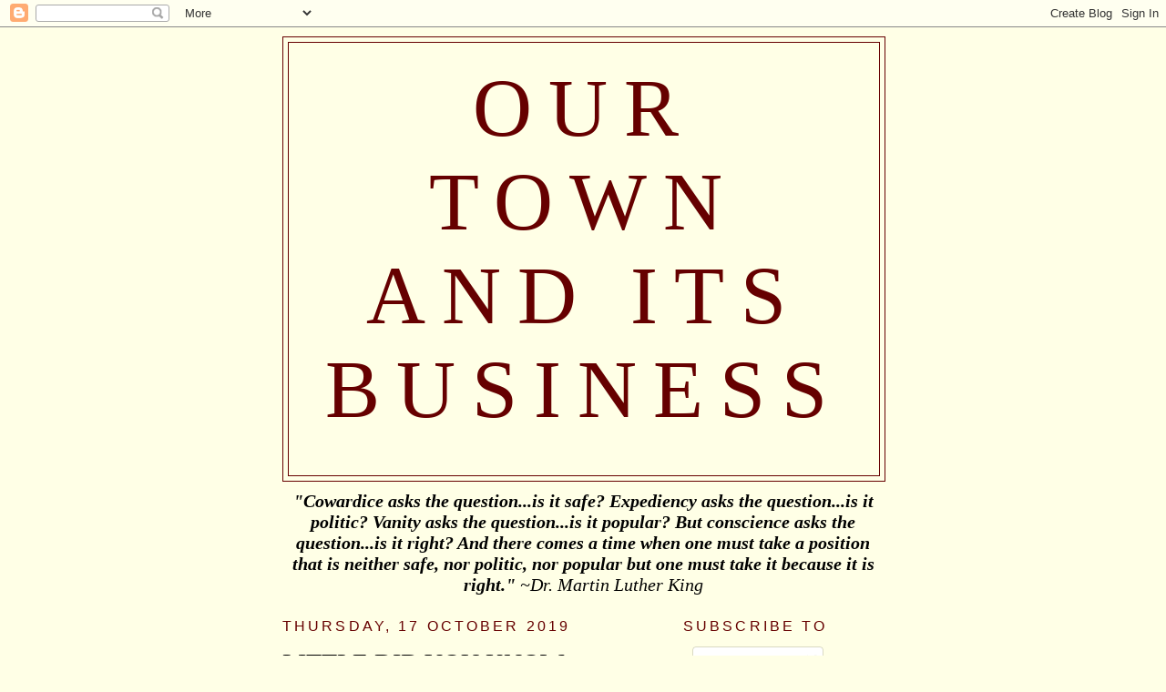

--- FILE ---
content_type: text/html; charset=UTF-8
request_url: https://evelynmbuck.blogspot.com/2019/
body_size: 28436
content:
<!DOCTYPE html>
<html dir='ltr' xmlns='http://www.w3.org/1999/xhtml' xmlns:b='http://www.google.com/2005/gml/b' xmlns:data='http://www.google.com/2005/gml/data' xmlns:expr='http://www.google.com/2005/gml/expr'>
<head>
<link href='https://www.blogger.com/static/v1/widgets/2944754296-widget_css_bundle.css' rel='stylesheet' type='text/css'/>
<meta content='text/html; charset=UTF-8' http-equiv='Content-Type'/>
<meta content='blogger' name='generator'/>
<link href='https://evelynmbuck.blogspot.com/favicon.ico' rel='icon' type='image/x-icon'/>
<link href='http://evelynmbuck.blogspot.com/2019/' rel='canonical'/>
<link rel="alternate" type="application/atom+xml" title="Our Town and Its Business - Atom" href="https://evelynmbuck.blogspot.com/feeds/posts/default" />
<link rel="alternate" type="application/rss+xml" title="Our Town and Its Business - RSS" href="https://evelynmbuck.blogspot.com/feeds/posts/default?alt=rss" />
<link rel="service.post" type="application/atom+xml" title="Our Town and Its Business - Atom" href="https://www.blogger.com/feeds/4506868496663273256/posts/default" />
<!--Can't find substitution for tag [blog.ieCssRetrofitLinks]-->
<meta content='http://evelynmbuck.blogspot.com/2019/' property='og:url'/>
<meta content='Our Town and Its Business' property='og:title'/>
<meta content='' property='og:description'/>
<title>Our Town and Its Business: 2019</title>
<style id='page-skin-1' type='text/css'><!--
/*
-----------------------------------------------
Blogger Template Style
Name:     Minima
Date:     26 Feb 2004
Updated by: Blogger Team
----------------------------------------------- */
/* Use this with templates/template-twocol.html */
body {
background:#ffffe6;
margin:0;
color:#660000;
font:x-small Georgia Serif;
font-size/* */:/**/small;
font-size: /**/small;
text-align: center;
}
a:link {
color:#b33c3c;
text-decoration:none;
}
a:visited {
color:#6C82B5;
text-decoration:none;
}
a:hover {
color:#000000;
text-decoration:underline;
}
a img {
border-width:0;
}
/* Header
-----------------------------------------------
*/
#header-wrapper {
width:660px;
margin:0 auto 10px;
border:1px solid #660000;
}
#header-inner {
background-position: center;
margin-left: auto;
margin-right: auto;
}
#header {
margin: 5px;
border: 1px solid #660000;
text-align: center;
color:#660000;
}
#header h1 {
margin:5px 5px 0;
padding:15px 20px .25em;
line-height:1.2em;
text-transform:uppercase;
letter-spacing:.2em;
font: normal normal 450% Georgia, Serif;
}
#header a {
color:#660000;
text-decoration:none;
}
#header a:hover {
color:#660000;
}
#header .description {
margin:0 5px 5px;
padding:0 20px 15px;
max-width:700px;
text-transform:uppercase;
letter-spacing:.2em;
line-height: 1.4em;
font: normal normal 116% Trebuchet, Trebuchet MS, Arial, sans-serif;
color: #660000;
}
#header img {
margin-left: auto;
margin-right: auto;
}
/* Outer-Wrapper
----------------------------------------------- */
#outer-wrapper {
width: 660px;
margin:0 auto;
padding:10px;
text-align:left;
font: normal normal 20px 'Times New Roman', Times, FreeSerif, serif;
}
#main-wrapper {
width: 410px;
float: left;
word-wrap: break-word; /* fix for long text breaking sidebar float in IE */
overflow: hidden;     /* fix for long non-text content breaking IE sidebar float */
}
#sidebar-wrapper {
width: 220px;
float: right;
word-wrap: break-word; /* fix for long text breaking sidebar float in IE */
overflow: hidden;      /* fix for long non-text content breaking IE sidebar float */
}
/* Headings
----------------------------------------------- */
h2 {
margin:1.5em 0 .75em;
font:normal normal 78% Arial, sans-serif;
line-height: 1.4em;
text-transform:uppercase;
letter-spacing:.2em;
color:#660000;
}
/* Posts
-----------------------------------------------
*/
h2.date-header {
margin:1.5em 0 .5em;
}
.post {
margin:.5em 0 1.5em;
border-bottom:1px dotted #660000;
padding-bottom:1.5em;
}
.post h3 {
margin:.25em 0 0;
padding:0 0 4px;
font-size:140%;
font-weight:normal;
line-height:1.4em;
color:#000000;
}
.post h3 a, .post h3 a:visited, .post h3 strong {
display:block;
text-decoration:none;
color:#000000;
font-weight:normal;
}
.post h3 strong, .post h3 a:hover {
color:#660000;
}
.post-body {
margin:0 0 .75em;
line-height:1.6em;
}
.post-body blockquote {
line-height:1.3em;
}
.post-footer {
margin: .75em 0;
color:#660000;
text-transform:uppercase;
letter-spacing:.1em;
font: normal normal 78% Arial, sans-serif;
line-height: 1.4em;
}
.comment-link {
margin-left:.6em;
}
.post img, table.tr-caption-container {
padding:4px;
border:1px solid #660000;
}
.tr-caption-container img {
border: none;
padding: 0;
}
.post blockquote {
margin:1em 20px;
}
.post blockquote p {
margin:.75em 0;
}
/* Comments
----------------------------------------------- */
#comments h4 {
margin:1em 0;
font-weight: bold;
line-height: 1.4em;
text-transform:uppercase;
letter-spacing:.2em;
color: #660000;
}
#comments-block {
margin:1em 0 1.5em;
line-height:1.6em;
}
#comments-block .comment-author {
margin:.5em 0;
}
#comments-block .comment-body {
margin:.25em 0 0;
}
#comments-block .comment-footer {
margin:-.25em 0 2em;
line-height: 1.4em;
text-transform:uppercase;
letter-spacing:.1em;
}
#comments-block .comment-body p {
margin:0 0 .75em;
}
.deleted-comment {
font-style:italic;
color:gray;
}
#blog-pager-newer-link {
float: left;
}
#blog-pager-older-link {
float: right;
}
#blog-pager {
text-align: center;
}
.feed-links {
clear: both;
line-height: 2.5em;
}
/* Sidebar Content
----------------------------------------------- */
.sidebar {
color: #660000;
line-height: 1.5em;
}
.sidebar ul {
list-style:none;
margin:0 0 0;
padding:0 0 0;
}
.sidebar li {
margin:0;
padding-top:0;
padding-right:0;
padding-bottom:.25em;
padding-left:15px;
text-indent:-15px;
line-height:1.5em;
}
.sidebar .widget, .main .widget {
border-bottom:1px dotted #660000;
margin:0 0 1.5em;
padding:0 0 1.5em;
}
.main .Blog {
border-bottom-width: 0;
}
/* Profile
----------------------------------------------- */
.profile-img {
float: left;
margin-top: 0;
margin-right: 5px;
margin-bottom: 5px;
margin-left: 0;
padding: 4px;
border: 1px solid #660000;
}
.profile-data {
margin:0;
text-transform:uppercase;
letter-spacing:.1em;
font: normal normal 78% Arial, sans-serif;
color: #660000;
font-weight: bold;
line-height: 1.6em;
}
.profile-datablock {
margin:.5em 0 .5em;
}
.profile-textblock {
margin: 0.5em 0;
line-height: 1.6em;
}
.profile-link {
font: normal normal 78% Arial, sans-serif;
text-transform: uppercase;
letter-spacing: .1em;
}
/* Footer
----------------------------------------------- */
#footer {
width:660px;
clear:both;
margin:0 auto;
padding-top:15px;
line-height: 1.6em;
text-transform:uppercase;
letter-spacing:.1em;
text-align: center;
}

--></style>
<link href='https://www.blogger.com/dyn-css/authorization.css?targetBlogID=4506868496663273256&amp;zx=d8b27bc5-4fbe-419e-9829-b52a01b04e47' media='none' onload='if(media!=&#39;all&#39;)media=&#39;all&#39;' rel='stylesheet'/><noscript><link href='https://www.blogger.com/dyn-css/authorization.css?targetBlogID=4506868496663273256&amp;zx=d8b27bc5-4fbe-419e-9829-b52a01b04e47' rel='stylesheet'/></noscript>
<meta name='google-adsense-platform-account' content='ca-host-pub-1556223355139109'/>
<meta name='google-adsense-platform-domain' content='blogspot.com'/>

</head>
<body>
<div class='navbar section' id='navbar'><div class='widget Navbar' data-version='1' id='Navbar1'><script type="text/javascript">
    function setAttributeOnload(object, attribute, val) {
      if(window.addEventListener) {
        window.addEventListener('load',
          function(){ object[attribute] = val; }, false);
      } else {
        window.attachEvent('onload', function(){ object[attribute] = val; });
      }
    }
  </script>
<div id="navbar-iframe-container"></div>
<script type="text/javascript" src="https://apis.google.com/js/platform.js"></script>
<script type="text/javascript">
      gapi.load("gapi.iframes:gapi.iframes.style.bubble", function() {
        if (gapi.iframes && gapi.iframes.getContext) {
          gapi.iframes.getContext().openChild({
              url: 'https://www.blogger.com/navbar/4506868496663273256?origin\x3dhttps://evelynmbuck.blogspot.com',
              where: document.getElementById("navbar-iframe-container"),
              id: "navbar-iframe"
          });
        }
      });
    </script><script type="text/javascript">
(function() {
var script = document.createElement('script');
script.type = 'text/javascript';
script.src = '//pagead2.googlesyndication.com/pagead/js/google_top_exp.js';
var head = document.getElementsByTagName('head')[0];
if (head) {
head.appendChild(script);
}})();
</script>
</div></div>
<div id='outer-wrapper'><div id='wrap2'>
<!-- skip links for text browsers -->
<span id='skiplinks' style='display:none;'>
<a href='#main'>skip to main </a> |
      <a href='#sidebar'>skip to sidebar</a>
</span>
<div id='header-wrapper'>
<div class='header section' id='header'><div class='widget Header' data-version='1' id='Header1'>
<div id='header-inner'>
<div class='titlewrapper'>
<h1 class='title'>
<a href='https://evelynmbuck.blogspot.com/'>
Our Town and Its Business
</a>
</h1>
</div>
<div class='descriptionwrapper'>
<p class='description'><span>
</span></p>
</div>
</div>
</div></div>
</div>
<div id='content-wrapper'>
<div id='crosscol-wrapper' style='text-align:center'>
<div class='crosscol section' id='crosscol'><div class='widget Text' data-version='1' id='Text2'>
<div class='widget-content'>
<em style="color: rgb(0, 0, 0);"><strong>"Cowardice  		asks the question...is it safe? Expediency asks the question...is it  		politic? Vanity asks the question...is it popular? But conscience asks  		the question...is it right? And there comes a time when one must take a  		position that is neither safe, nor politic, nor popular but one must  		take it because it is right."</strong> ~Dr. Martin Luther King</em>
</div>
<div class='clear'></div>
</div></div>
</div>
<div id='main-wrapper'>
<div class='main section' id='main'><div class='widget Blog' data-version='1' id='Blog1'>
<div class='blog-posts hfeed'>

          <div class="date-outer">
        
<h2 class='date-header'><span>Thursday, 17 October 2019</span></h2>

          <div class="date-posts">
        
<div class='post-outer'>
<div class='post hentry'>
<a name='8917298402167494025'></a>
<h3 class='post-title entry-title'>
<a href='https://evelynmbuck.blogspot.com/2019/10/little-did-you-know.html'>LITTLE DID YOU KNOW</a>
</h3>
<div class='post-header-line-1'></div>
<div class='post-body entry-content'>
A poll in one of the town&#8217;s weekly publication poses a patently foolish question
about municipal autonomy and gun control. It arises from a news item about a
discussion between the Prime Minister of Canada and the Mayor of Aurora. 

They may not be of the same age but they are both products of the modern education system. 
Civics must have been another subject teachers decided need not be taught.<br />
<br />
Neither appears to be aware that a municipality is low man on the totem pole. Canada&#8217;s Constitution does 
not give them the right to exist. The Province grants their authority. Premier Ford could decide tomorrow to consign our municipality into history.There is no practical reason why he shouldn&#8217;t .In 1971 when the region was planned ,Newmarket and Aurora were planned as a single urban node. We were successful in arguing services provided locally and separately at minimal or no cost was reason enough to hold off on amalgamation.<br />
<br />
Aurora has enjoyed autonomy for an additional &nbsp;fifty years. The cost of two separate administrations<br />
no longer &nbsp;makes economic sense nor has it since George Timpson &nbsp;was elected Mayor, a<br />
full-time firefighter brigade was established and then amalgamated with Newmarket to form a more powerful bargaining unit. The service is classified essential. Because the right to strike is not<br />
available ,agreements must be settled by arbitration and it was off to the races, no holds barred,<br />
and &nbsp;financial control became a mythical reality.<br />
<br />
When I was first elected , Tridel Corporation was just the Del Zotto brothers. &nbsp;They had a former<br />
North York bylaw officer to represent them in an application to develop.They developed the rental apartment complex at the corner of Wellington Street and Murray Drive. He told about a study North York commissioned which determined the average time spent fighting fires was 18 minutes in a year.<br />
<br />
Firehalls were beacons of brightness and colour with gardens outside and competitions for best and part of the neighbourhood. Fire Pumpers were bright and &nbsp;shiny and spotlessly clean and usually prominently displayed. Firefighters maintained the firehall when they weren&#8217;t fighting fires. Then the Professional Firefighters Association successfully argued they were firefighters, not janitors,so &nbsp;they didn&#8217;t do it anymore when they weren&#8217;t fighting fires.<br />
<br />
Nowadays, sleeping and recreation facilities are provided at firehalls...kitchens,where they can test recipes to while away the hours when they&#8217;re not fighting fires and take beefcake photos for fund-raising calendars I made myself very unpopular with firefighters wives when I drew attention to the<br />
Coke machine that sold beer in the new firehall. &nbsp;At the time, I didn&#8217;t even know that anybody who knew, could drop in and chug-a-lug when they felt the need.<br />
<br />
I have heard of a Toronto firefighter who lives in Vancouver . His wife was an airline stewardess so he flew &nbsp;home at no cost, between shifts. I&#8217;m not sure how that fits in with being an emergency<br />
service and being on call for whatever emergency might arise. I&#8217;m not even sure the story is true.<br />
Repeating it is just one of the little perks of no longer being in elected office .<br />
<br />
As often happens, this post took &nbsp;off in it&#8217;s own direction. My intention was to illustrate the impact of &nbsp;firefighter&#8217;s compensation on settlements for other public services. But that&#8217;s a longer story than<br />
one might imagine...as old as the history of &nbsp;Ontario.<br />
<br />
<div style='clear: both;'></div>
</div>
<div class='post-footer'>
<div class='post-footer-line post-footer-line-1'><span class='post-author vcard'>
Posted by
<span class='fn'>Evelyn Buck</span>
</span>
<span class='post-timestamp'>
at
<a class='timestamp-link' href='https://evelynmbuck.blogspot.com/2019/10/little-did-you-know.html' rel='bookmark' title='permanent link'><abbr class='published' title='2019-10-17T00:58:00-05:00'>00:58</abbr></a>
</span>
<span class='post-comment-link'>
<a class='comment-link' href='https://www.blogger.com/comment/fullpage/post/4506868496663273256/8917298402167494025' onclick=''>0
comments</a>
</span>
<span class='post-icons'>
<span class='item-action'>
<a href='https://www.blogger.com/email-post/4506868496663273256/8917298402167494025' title='Email Post'>
<img alt="" class="icon-action" height="13" src="//www.blogger.com/img/icon18_email.gif" width="18">
</a>
</span>
<span class='item-control blog-admin pid-371306467'>
<a href='https://www.blogger.com/post-edit.g?blogID=4506868496663273256&postID=8917298402167494025&from=pencil' title='Edit Post'>
<img alt='' class='icon-action' height='18' src='https://resources.blogblog.com/img/icon18_edit_allbkg.gif' width='18'/>
</a>
</span>
</span>
</div>
<div class='post-footer-line post-footer-line-2'><span class='post-labels'>
</span>
</div>
<div class='post-footer-line post-footer-line-3'></div>
</div>
</div>
</div>

          </div></div>
        

          <div class="date-outer">
        
<h2 class='date-header'><span>Friday, 11 October 2019</span></h2>

          <div class="date-posts">
        
<div class='post-outer'>
<div class='post hentry'>
<a name='408793235900567991'></a>
<h3 class='post-title entry-title'>
<a href='https://evelynmbuck.blogspot.com/2019/10/discretionthe-better-part-of-valour.html'>DISCRETION...THE BETTER PART OF VALOUR </a>
</h3>
<div class='post-header-line-1'></div>
<div class='post-body entry-content'>
The late Jack Layton had a highly successful career in Toronto politics before he became Leader of New Democrats. He didn&#8217;t keep his party allegiance a secret. The machinery was probably, in good part, responsible for his success. It wasn't until the Federal campaign we learned he was from Quebec. Grew up there, spoke fluent French and shared the culture...all attributes which no doubt contributed to success in winning seats in La Belle Province.<br />
<br />
Then he died.<br />
<br />
His courage in continuing the campaign, though he knew he was dying, may also have been a factor. His political colleagues certainly showed their respect at his funeral. Only another politician would understand the depth of his commitment.<br />
<br />
Quebec underpinnings were not known in his municipal career. Toronto was and still is, in many respects, an Orange Protestant town. It would be a waste of time for example, to apply to Toronto Police Force without &#8220;The Ring&#8221; (masonic).<br />
<br />
Mr Layton wouldn&#8217;t lie about his background. There would be no need. It would simply not be mentioned.<br />
<br />
I read Jagmeet Singh refers to Quebec's new law prohibiting religious symbols from being worn by some public servants in the work place as divisive and inciting hatred.<br />
<br />
Stuff and nonsense.<br />
<br />
Muslim women are not compelled to wear a symbol of their religion. Many choose otherwise. It Simplifies their lives in the new country they&#8217;ve chosen. As Jack Layton chose not to broadcast in Protestant Toronto that he was from Quebec.<br />
<br />
When I started this post, three days ago, the theme running through my head was loosely connected to legal action I undertook against a former Mayor of Aurora and five Councillors for libelling me in an ad paid for with town resources.<br />
<br />
I was not successful. I&#8217;m not in the habit of giving up a fight. But I had already incurred substantial debt for legal fees and settlement required further debt.To continue the fight would have meant my home would have had to be sold. I no longer had any confidence in the integrity of the legal system, nor the resources to continue. The defendants, on the other hand, had their costs paid by the Town&#8217;s &nbsp;insurance company. &nbsp; None of the normal restraints applied.<br />
<br />
My family&#8217;s advice &#8220;Put it behind you mother. Get on with your life&#8221;<br />
<br />
So I did.<br />
<br />
But to keep it behind me, I must keep it buried for a while yet. The Judge&#8217;s name, his dismissal of my jury, time taken to deliver and gross lack of reasoning in his decision has not diminished my anger. For my own peace of mind, I need to let it lie for a while yet.
<div style='clear: both;'></div>
</div>
<div class='post-footer'>
<div class='post-footer-line post-footer-line-1'><span class='post-author vcard'>
Posted by
<span class='fn'>Evelyn Buck</span>
</span>
<span class='post-timestamp'>
at
<a class='timestamp-link' href='https://evelynmbuck.blogspot.com/2019/10/discretionthe-better-part-of-valour.html' rel='bookmark' title='permanent link'><abbr class='published' title='2019-10-11T18:48:00-05:00'>18:48</abbr></a>
</span>
<span class='post-comment-link'>
<a class='comment-link' href='https://www.blogger.com/comment/fullpage/post/4506868496663273256/408793235900567991' onclick=''>0
comments</a>
</span>
<span class='post-icons'>
<span class='item-action'>
<a href='https://www.blogger.com/email-post/4506868496663273256/408793235900567991' title='Email Post'>
<img alt="" class="icon-action" height="13" src="//www.blogger.com/img/icon18_email.gif" width="18">
</a>
</span>
<span class='item-control blog-admin pid-371306467'>
<a href='https://www.blogger.com/post-edit.g?blogID=4506868496663273256&postID=408793235900567991&from=pencil' title='Edit Post'>
<img alt='' class='icon-action' height='18' src='https://resources.blogblog.com/img/icon18_edit_allbkg.gif' width='18'/>
</a>
</span>
</span>
</div>
<div class='post-footer-line post-footer-line-2'><span class='post-labels'>
</span>
</div>
<div class='post-footer-line post-footer-line-3'></div>
</div>
</div>
</div>

          </div></div>
        

          <div class="date-outer">
        
<h2 class='date-header'><span>Sunday, 6 October 2019</span></h2>

          <div class="date-posts">
        
<div class='post-outer'>
<div class='post hentry'>
<a name='2029804485152232063'></a>
<h3 class='post-title entry-title'>
<a href='https://evelynmbuck.blogspot.com/2019/10/trying-to-make-sense-of-it.html'>TRYING TO MAKE SENSE OF IT</a>
</h3>
<div class='post-header-line-1'></div>
<div class='post-body entry-content'>
I caught a glimpse of the Prime Minister expressing regrets once more for injustice inflicted on past generations of original inhabitants of North America by past governments . The Human Rights Division has ruled the government must pay $52 billion in compensation. The government has appealed the decision but spokespersons explain, apologetically, process leaves them no option.<br />
<br />
$52 billion...hmm...that&#8217;s not pocket change...makes me think of a couple of other groups who could be eligible.A community in Nova Scotia has &nbsp;ancestors, brought here as slaves.Who &nbsp;knows how many children were shipped from the UK . TO solve their poverty problem they transported &nbsp;them to Canada and let anyone who wanted &nbsp;take them as unpaid labour... no follow up to ensure &nbsp;their wellbeing. Many farmers of the day placed a higher value on animals than they did children.<br />
<br />
Parents &nbsp;sold their children into indentured service to pay off debt. They might be able to make similar claims and get a judgement for another $52billion.<br />
<br />
Merrily ...merrily...blithely as they go....the dollars.<br />
<br />
What about the Métis people...John A MacDonald&#8217;s statue has been removed.He was responsible for hanging Louis Riel. Has anybody thought about demanding compensation for that injustice.Would he have to be tried again, posthumously, before they could calculate how much wrongful death might<br />
be worth in dollars.<br />
<br />
In an FB commentI , I professed ignorance &nbsp;of Indigenous affairs. I sought &nbsp;answers to various questions. As yet, no-one has chosen to enlighten me. It &nbsp;could mean two things. They don&#8217;t know<br />
the answers &nbsp;or they don&#8217;t want to tell me.<br />
<br />
I am left with an &nbsp;impression . Indigenous people choose to live on Reserves. Certain<br />
advantage accrues.They pay no taxes..elect a Chief ...manage their own affairs...<br />
and receive annual payments to fund the cost from the Federal government under Treaty Agreements Children often &nbsp;have to be placed in foster care because parents are not &nbsp;caring for them .It&#8217;s<br />
not a good option but it&#8217;s the best we have.<br />
<br />
On reservations ,sewage contaminates drinking water . There&#8217;s something about mercury but I&#8217;m not sure where it&#8217;s coming from.Housing is inadequate. Schools are poor. Children &nbsp;are addicted to drugs and alcohol before they are ten years old. And little girls engaged in prostitution in Winnipeg disappear regularly without apparent concern.<br />
<br />
There&#8217;s no reason to expect &nbsp;$52 billion in compensation for injustice to children of past generations will likely be spent more wisely than the rest. Why would it be different now?<br />
<br />
It&#8217;s my impression from what I&#8217;ve read over the years. I stand to be corrected.<br />
<br />
For generations migrants have been leaving homes, families and everything familiar to travel thousands of miles for better opportunities for their children.Some return. Transition being too hard. Most endure. Not all are successful but the children are better off.<br />
<br />
Why should little Indian children expect less from their parents?<br />
<br />
<div style='clear: both;'></div>
</div>
<div class='post-footer'>
<div class='post-footer-line post-footer-line-1'><span class='post-author vcard'>
Posted by
<span class='fn'>Evelyn Buck</span>
</span>
<span class='post-timestamp'>
at
<a class='timestamp-link' href='https://evelynmbuck.blogspot.com/2019/10/trying-to-make-sense-of-it.html' rel='bookmark' title='permanent link'><abbr class='published' title='2019-10-06T22:38:00-05:00'>22:38</abbr></a>
</span>
<span class='post-comment-link'>
<a class='comment-link' href='https://www.blogger.com/comment/fullpage/post/4506868496663273256/2029804485152232063' onclick=''>0
comments</a>
</span>
<span class='post-icons'>
<span class='item-action'>
<a href='https://www.blogger.com/email-post/4506868496663273256/2029804485152232063' title='Email Post'>
<img alt="" class="icon-action" height="13" src="//www.blogger.com/img/icon18_email.gif" width="18">
</a>
</span>
<span class='item-control blog-admin pid-371306467'>
<a href='https://www.blogger.com/post-edit.g?blogID=4506868496663273256&postID=2029804485152232063&from=pencil' title='Edit Post'>
<img alt='' class='icon-action' height='18' src='https://resources.blogblog.com/img/icon18_edit_allbkg.gif' width='18'/>
</a>
</span>
</span>
</div>
<div class='post-footer-line post-footer-line-2'><span class='post-labels'>
</span>
</div>
<div class='post-footer-line post-footer-line-3'></div>
</div>
</div>
</div>
<div class='post-outer'>
<div class='post hentry'>
<a name='5120106445680786373'></a>
<h3 class='post-title entry-title'>
<a href='https://evelynmbuck.blogspot.com/2019/10/life-for-some-is-short-tough-trek.html'>LIFE FOR SOME IS A SHORT TOUGH TREK</a>
</h3>
<div class='post-header-line-1'></div>
<div class='post-body entry-content'>
I watched a movie , The Lincoln Lawyer, on Netflicks last night. There wasn&#8217;t much depth to it.But it made me realize something. From having a great interest in the law from every angle ,I have<br />
become cynical.I thought of the justice system as one step beyond politics...decisions made<br />
strictly &nbsp;on the weight of evidence have to be better .<br />
<br />
I served nine years on Ontario Social Services Appeal Board &nbsp; ..a quasi-judicial body where I learned about rules of evidence. Board members travelled all over Ontario , including IndianReservations. We heard arguments from local welfare officials, provincial social workers, well-to-do parents ,with lawyers, &nbsp;petitioning for fees for their children to attend private boarding schools in the States . Because Ontario &nbsp;provided no support for kids with learning difficulties.<br />
<br />
Legal Aid lawyers represented clients refused permanent disability allowances. Local welfare<br />
workers were there to support clients who had been denied long-term disability even though they&#8217;d been on welfare assistance for years. Welfare &nbsp;was intended for short term financial support.<br />
<br />
I was called for jury duty once. It doesn&#8217;t necessarily mean serving on a jury. It means being one &nbsp;of a pool &nbsp;lawyers choose from. After selection first thing in the morning, when I wasn&#8217;t chosen,I&#8217;d go into a court room and sit through a proceeding.<br />
<br />
Eventually I was chosen and after the trial ,chosen again by the jury to be jury master and deliver the decision.that was in the Provincial Court House on University Avenue &nbsp;in Toronto.<br />
<br />
On one occasion, I sat in a courtroom in Newmarket for weeks, for the trial of a pathetic little guy who&#8217;d yearned to be a policeman and now found himself charged byYork Region police for making accusations against a Vaughan politician. Jellyfish Julian Fantino was a witness in the case.The defendant had been campaign manager for a council candidate who promised him a job if he got elected. Before that , in high school , the defendant had been a regular informant in the TIPS program<br />
<br />
The candidate was elected. He didn&#8217;t keep his promise. The defendant made an accusation of wrong-<br />
doing.<br />
<br />
He was undersized , in a suit miles too big with sleeves that reached his finger-tips. He wore a cheap wig because he had &nbsp;lost his hair. He was twenty-seven years old . With all the weight &nbsp;of York Region Police on top of him, he was found guilty. Before sentence, he was diagnosed with. &nbsp; &nbsp;AIDS.What happened to him after, I do not know.<br />
<br />
Throughout the trial his mother and sister ,also small people, were in attendance. They did not<br />
understand &nbsp; English well and gave all the appearance of clinging to each other, scared and bewildered.<br />
<br />
My heart went out to them and their unfortunate man-child. The odds were stacked against him. He never had a chance.<br />
<br />
Like most of my posts ,this one took off on it&#8217;s own direction .I will get back to the one intended but<br />
for now , this sad and catastrophic little tale ends here.<br />
<br />
<br />
<br />
<div style='clear: both;'></div>
</div>
<div class='post-footer'>
<div class='post-footer-line post-footer-line-1'><span class='post-author vcard'>
Posted by
<span class='fn'>Evelyn Buck</span>
</span>
<span class='post-timestamp'>
at
<a class='timestamp-link' href='https://evelynmbuck.blogspot.com/2019/10/life-for-some-is-short-tough-trek.html' rel='bookmark' title='permanent link'><abbr class='published' title='2019-10-06T00:08:00-05:00'>00:08</abbr></a>
</span>
<span class='post-comment-link'>
<a class='comment-link' href='https://www.blogger.com/comment/fullpage/post/4506868496663273256/5120106445680786373' onclick=''>0
comments</a>
</span>
<span class='post-icons'>
<span class='item-action'>
<a href='https://www.blogger.com/email-post/4506868496663273256/5120106445680786373' title='Email Post'>
<img alt="" class="icon-action" height="13" src="//www.blogger.com/img/icon18_email.gif" width="18">
</a>
</span>
<span class='item-control blog-admin pid-371306467'>
<a href='https://www.blogger.com/post-edit.g?blogID=4506868496663273256&postID=5120106445680786373&from=pencil' title='Edit Post'>
<img alt='' class='icon-action' height='18' src='https://resources.blogblog.com/img/icon18_edit_allbkg.gif' width='18'/>
</a>
</span>
</span>
</div>
<div class='post-footer-line post-footer-line-2'><span class='post-labels'>
</span>
</div>
<div class='post-footer-line post-footer-line-3'></div>
</div>
</div>
</div>

          </div></div>
        

          <div class="date-outer">
        
<h2 class='date-header'><span>Friday, 4 October 2019</span></h2>

          <div class="date-posts">
        
<div class='post-outer'>
<div class='post hentry'>
<a name='3976595360202581386'></a>
<h3 class='post-title entry-title'>
<a href='https://evelynmbuck.blogspot.com/2019/10/not-as-good-as-best-nor-better-than-rest.html'>NOT AS GOOD AS THE BEST NOR BETTER THAN THE REST</a>
</h3>
<div class='post-header-line-1'></div>
<div class='post-body entry-content'>
Union leaders are paid executive salaries. They have to be elected. The more successful they are in bargaining ,the more likely to be re-elected. The Canadian Union of Public Employees (CUPE) is a powerful union.Municipal employers cower before their power. They have however come up with an option to bargaining in good faith. CUPE and the education workers bargaining unit has fallen into the trap...perhaps unwitting... perhaps not.<br />
<br />
Education &nbsp;workers have voted to strike. Boards of Education have declared war. &nbsp;All services will be withheld and schools will close. TEACHERS WILL LIKELY CONTINUE TO BE PAID ACCORDNG TO THEIR CONTRACT. Education Boards &nbsp;couldn&#8217;t do that with &nbsp;teachers but they can with clerical workers and janitorial employees. Their work can be contracted out.<br />
<br />
The harsh reality is ,when &nbsp;teachers&#8217; bargaining is successful less is left for lesser workers.<br />
<br />
Since the Province &nbsp;took &nbsp;financial responsibility for education Board budgets are<br />
subject to Provincial authority. Payroll &nbsp;is 75% of most public service budgets.therefore any<br />
effort to control costs must focus thereon.<br />
<br />
Since the teachers union , or professional association as they like to be known, &nbsp;gets the lion&#8217;s share, less &nbsp;is left. for lesser employees.if ghe strike , Boards can blame the union for closing schools. To achieve savings required by their Provincial masters, &nbsp;the services can be contracted out. Public sympathy for education workers is unlikely. Everyone doesn&#8217;t understand a school is a community.<br />
<br />
CUPE is a powerful union but it&#8217;s future is not secure. With no new hires &nbsp;and retirements not<br />
Replaced, membership will be reduced over the long term and bargaining units will lose their effectiveness.Management would always prefer not to have to deal with a union.On the one hand. unions bargain hard ,on the other, politicians mm. like to be seen as the good guys.<br />
<br />
This morning, a headline informed us Ontario students up to Grade 5 are reading below Grade level. It&#8217;s the one subject essential to teach. Students can find everything &nbsp;they need to know from a computer . First they need to know how to read.<br />
<br />
Most people recognize taxes are necessary to pay for services. They do not begrudge paying those who provide the service reasonable compensation. It&#8217;s when the service is not up to the standard &nbsp;they expect....that&#8217;s when they begrudge paying the bill.<br />
<br />
Nor do they understand the difference between being a contract worker and a member of the family.<br />
<br />
<br />
<br />
<br />
<div style='clear: both;'></div>
</div>
<div class='post-footer'>
<div class='post-footer-line post-footer-line-1'><span class='post-author vcard'>
Posted by
<span class='fn'>Evelyn Buck</span>
</span>
<span class='post-timestamp'>
at
<a class='timestamp-link' href='https://evelynmbuck.blogspot.com/2019/10/not-as-good-as-best-nor-better-than-rest.html' rel='bookmark' title='permanent link'><abbr class='published' title='2019-10-04T23:49:00-05:00'>23:49</abbr></a>
</span>
<span class='post-comment-link'>
<a class='comment-link' href='https://www.blogger.com/comment/fullpage/post/4506868496663273256/3976595360202581386' onclick=''>0
comments</a>
</span>
<span class='post-icons'>
<span class='item-action'>
<a href='https://www.blogger.com/email-post/4506868496663273256/3976595360202581386' title='Email Post'>
<img alt="" class="icon-action" height="13" src="//www.blogger.com/img/icon18_email.gif" width="18">
</a>
</span>
<span class='item-control blog-admin pid-371306467'>
<a href='https://www.blogger.com/post-edit.g?blogID=4506868496663273256&postID=3976595360202581386&from=pencil' title='Edit Post'>
<img alt='' class='icon-action' height='18' src='https://resources.blogblog.com/img/icon18_edit_allbkg.gif' width='18'/>
</a>
</span>
</span>
</div>
<div class='post-footer-line post-footer-line-2'><span class='post-labels'>
</span>
</div>
<div class='post-footer-line post-footer-line-3'></div>
</div>
</div>
</div>

          </div></div>
        

          <div class="date-outer">
        
<h2 class='date-header'><span>Thursday, 3 October 2019</span></h2>

          <div class="date-posts">
        
<div class='post-outer'>
<div class='post hentry'>
<a name='7980179185617563540'></a>
<h3 class='post-title entry-title'>
<a href='https://evelynmbuck.blogspot.com/2019/10/loss-of-innocence.html'>LOSS OF INNOCENCE</a>
</h3>
<div class='post-header-line-1'></div>
<div class='post-body entry-content'>
$83 million may be small change in the over-all OHIP budget but it&#8217;s surely worth saving.<br />
The global briefing has details of services no longer to be covered by OHIP. They sound pretty sensible. I find it refreshing to find government reacting to the obvious. Doing what needs to be done. It&#8217;s what I expect from The Honourable Christine Elliott, Minister of Health. It should be regarded as politically astute. We will soon see how the Toronto Star uses it to beat up on Doug Ford.<br />
<br />
I stopped reading the Star a long time ago. After the Globe and Mail lowered their standards to compete with the Toronto Sun, I gave up that newspaper as well. Time was I couldn&#8217;t start my<br />
day until I&#8217;d read the Globe, minus the Sports section. The same carrier delivered it for years<br />
by 6 am. Until he left to go to university I imagine. &nbsp;I never did read Conrad Black&#8217;s publication.<br />
<br />
I missed the newspapers twice a day. Like I missed being a practising Catholic. Now with social media,excerpts from the newspapers come my way regularly. I never will stop being a Catholic. Everything I am is guided by my faith.<br />
<br />
Blog writing was not a feature when I stopped &#8220;practising&#8221;. I&#8217;m not sure I would have confided my<br />
reasons but certain episodes are still stark.<br />
<br />
An Aurora youth received a car on a birthday. . He already had his driver&#8217;s licence. On the next<br />
Friday evening he drove out of St John&#8217;s Sideroad straight on to Yonge Street, and into the path<br />
of a Greyhound bus. Three friends were in the car with him and an opened case of beer. More likely he was simply unfamiliar with the intersection.<br />
<br />
He was killed and he wasn&#8217;t the only one. They were everybody&#8217;s kids.<br />
<br />
At the funeral Mass, the parish priest announced the boy was in purgatory, an intermediary<br />
place of punishment by fire for sins committed in one&#8217;s lifetime.<br />
<br />
Grieving parents in the front pews were possibly hoping for solace but more likely still in a fog<br />
of disbelief.<br />
<br />
Mentally, I reeled.<br />
<br />
Years later, after his retirement, a new church was built. A parish council was elected.<br />
They made a video of the Holy Family. In Catholic terms, Joseph, Mary and Child, born of<br />
the Virgin. Midnight Mass was a ritual I could not surrender. The Christmas Miracle,<br />
the quietness of the hour, the stars in the sky, all served to hold me enraptured.<br />
<br />
The Church was beautiful, the congregation open and ready for a heartfelt, lyrical sermon<br />
to suit the occasion.<br />
<br />
The priest sat behind the altar, hands folded in his lap and the congregation watched a video made by the Parish Council. He wasn&#8217;t even watching it with us.<br />
<br />
I can watch a video at home. I could probably watch Midnight Mass in a Cathedral in Rome on<br />
VISION TV. It&#8217;s not my preference. I&#8217;ve been robbed.<br />
<br />
That priest left the Parish eventually, under a cloud.<br />
<br />
The congregation lost another new priest...his parish was taken from him because he used funds as directed by their donor. No amount of petitioning changed the minds of Chancellory in Toronto. They lost a priest. A young man grew who grew up in Newmarket and was loved by his congregation.<br />
<br />
Women are not the only ones shortchanged by Institution Church.<br />
<br />
Nor are politicians the last ones who do not understand &nbsp;the limits to power and authority.
<div style='clear: both;'></div>
</div>
<div class='post-footer'>
<div class='post-footer-line post-footer-line-1'><span class='post-author vcard'>
Posted by
<span class='fn'>Evelyn Buck</span>
</span>
<span class='post-timestamp'>
at
<a class='timestamp-link' href='https://evelynmbuck.blogspot.com/2019/10/loss-of-innocence.html' rel='bookmark' title='permanent link'><abbr class='published' title='2019-10-03T22:44:00-05:00'>22:44</abbr></a>
</span>
<span class='post-comment-link'>
<a class='comment-link' href='https://www.blogger.com/comment/fullpage/post/4506868496663273256/7980179185617563540' onclick=''>0
comments</a>
</span>
<span class='post-icons'>
<span class='item-action'>
<a href='https://www.blogger.com/email-post/4506868496663273256/7980179185617563540' title='Email Post'>
<img alt="" class="icon-action" height="13" src="//www.blogger.com/img/icon18_email.gif" width="18">
</a>
</span>
<span class='item-control blog-admin pid-371306467'>
<a href='https://www.blogger.com/post-edit.g?blogID=4506868496663273256&postID=7980179185617563540&from=pencil' title='Edit Post'>
<img alt='' class='icon-action' height='18' src='https://resources.blogblog.com/img/icon18_edit_allbkg.gif' width='18'/>
</a>
</span>
</span>
</div>
<div class='post-footer-line post-footer-line-2'><span class='post-labels'>
</span>
</div>
<div class='post-footer-line post-footer-line-3'></div>
</div>
</div>
</div>

          </div></div>
        

          <div class="date-outer">
        
<h2 class='date-header'><span>Wednesday, 2 October 2019</span></h2>

          <div class="date-posts">
        
<div class='post-outer'>
<div class='post hentry'>
<a name='73156785282519034'></a>
<h3 class='post-title entry-title'>
<a href='https://evelynmbuck.blogspot.com/2019/10/liesliesmultiple-lies-and-other.html'>LIES,LIES,MULTIPLE LIES AND OTHER DISTORTIONS</a>
</h3>
<div class='post-header-line-1'></div>
<div class='post-body entry-content'>
CNN knows they are lying. They keep a running tally .<br />
<br />
SO WHY &nbsp;GIVE THEM A PLATFORM FOR LIES.<br />
<br />
&#8216;&#8217;When muck is thrown , some of it always sticks&#8221; That was one &nbsp;of the first of many wise old political sayings I learned soon after my election and it was directed at me. IT MADE ME STOP AND THINK. It was simple ,obvious and sensible..<br />
<br />
Most people are honest and straightforward and expect the same from others. If they see something in print , hear it in the media, or from a Mayor, Prime Minister or President, they don&#8217;t even wonder about the veracity.<br />
<br />
If you pay attention people convey their feelings &nbsp;Listening is the difference between one who serves &nbsp; and one using elected &nbsp;office to promote their own interest.<br />
<br />
I was asked today what I thought about the Federal election. I believe the Conservative &nbsp;and Liberals , will split the main vote. The NDP will go up in smoke.THE &nbsp;Green Party will hold the balance and governing will be near to impossible. A second election &nbsp;held shortly after will change nothing.We will have reached a stalemate. Not unlike &nbsp;Netenyahu in Israel.<br />
<br />
I&#8217;ve been taking a beating from the Indigenous People lobby for daring to suggest many of their children are not better off in parental care than in a government institution.<br />
<br />
I am accused of being ignorant and that&#8217;s true to a degree. If non-Indigenous children are<br />
abused or neglected, Children&#8217;s Aid will take the children. It&#8217;s not the best for the kids. good. But<br />
Sometimes it is the only option.<br />
<br />
One of my critics prays &nbsp;that despite the efforts of Evelyn the Infidel Indigenous &nbsp;children will never be taken from parents again. Bu it is happening in the here and now. At entry points on the American border with Mexico, children are being taken from their mother&#8217;s arms and placed in cages.<br />
<br />
SOMETIMES IGNORANCE IS SHARED.<br />
<br />
The issue of clean water in Reserves has came up a the list of complaints.Muncipalities have clean water and government pays for it . Government should &nbsp;pay for it on Reserves as well.<br />
<br />
That&#8217;s wrong but it&#8217;s not corrected.<br />
<br />
Government &nbsp;does not pay for our clean water.We do.Our homes are metered and we pay for however much water we use. And we pay accordingly for &nbsp;soiled water to be treated. We pay for storm water ponds as well. I believe we are paying for new treatment plants on Lake Simcoe even though the Region will collect lot levies from developers when permits are issued.<br />
<br />
This blog has been a bit of a zig-zag. &nbsp;Like my day that was.<br />
<br />
<div style='clear: both;'></div>
</div>
<div class='post-footer'>
<div class='post-footer-line post-footer-line-1'><span class='post-author vcard'>
Posted by
<span class='fn'>Evelyn Buck</span>
</span>
<span class='post-timestamp'>
at
<a class='timestamp-link' href='https://evelynmbuck.blogspot.com/2019/10/liesliesmultiple-lies-and-other.html' rel='bookmark' title='permanent link'><abbr class='published' title='2019-10-02T03:03:00-05:00'>03:03</abbr></a>
</span>
<span class='post-comment-link'>
<a class='comment-link' href='https://www.blogger.com/comment/fullpage/post/4506868496663273256/73156785282519034' onclick=''>0
comments</a>
</span>
<span class='post-icons'>
<span class='item-action'>
<a href='https://www.blogger.com/email-post/4506868496663273256/73156785282519034' title='Email Post'>
<img alt="" class="icon-action" height="13" src="//www.blogger.com/img/icon18_email.gif" width="18">
</a>
</span>
<span class='item-control blog-admin pid-371306467'>
<a href='https://www.blogger.com/post-edit.g?blogID=4506868496663273256&postID=73156785282519034&from=pencil' title='Edit Post'>
<img alt='' class='icon-action' height='18' src='https://resources.blogblog.com/img/icon18_edit_allbkg.gif' width='18'/>
</a>
</span>
</span>
</div>
<div class='post-footer-line post-footer-line-2'><span class='post-labels'>
</span>
</div>
<div class='post-footer-line post-footer-line-3'></div>
</div>
</div>
</div>

          </div></div>
        

          <div class="date-outer">
        
<h2 class='date-header'><span>Monday, 30 September 2019</span></h2>

          <div class="date-posts">
        
<div class='post-outer'>
<div class='post hentry'>
<a name='9132686177830957634'></a>
<h3 class='post-title entry-title'>
<a href='https://evelynmbuck.blogspot.com/2019/09/fasten-your-seat-belts-its-going-to-be.html'>&#8220;FASTEN YOUR SEAT BELTS. IT&#8217;S GOING TO BE A BUMPY RIDE.</a>
</h3>
<div class='post-header-line-1'></div>
<div class='post-body entry-content'>
Global News briefing has a story today about the Liberal Leader being in the Provincial Premier&#8217;s backyard in Mississuaga on Sunday. He was taking shots at Ontario&#8217;s education policies . Doug Ford is everybody&#8217;s target for abuse. But Mississauga is not his backyard.<br />
<br />
Mississuaga is Hazel McCallion&#8217;s back yard, front and side yards as well. Mississuaga is where &nbsp;rusty half-built ,gas -fired generating plants are &nbsp;testament to the power of Hurricane Hazel., AKA &nbsp;Queen of Sprawl in the development industry.<br />
<br />
Hazel persuaded weak-kneed Dalton McGuinty to cancel rock firm contracts , signed by Hydro 1 ,on the eve of a Provincial election. just as she persuaded him to close coal-fired generators in favour of natural gas fire generators on the eve of a previous &nbsp;election...just as she persuadedvoters to chose Bonnie Crombie to replace her when she finally gave up the Chain of Offuce but not the power, in the city&#8217;s &nbsp;election.<br />
<br />
Location is of no significance for an &nbsp;attack on Doug Ford. If the man took a miraculous stroll on Lake Ontario , Toronto media would not acknowledge prowess. And he&#8217;s not likely to do that any time soon.<br />
<br />
DOUG FORD IS NOBODY&#8217;S IDEA OF A &nbsp;SKILLED POLITICIAN ...NEITHER IS JUSTIN TRUDEAU.<br />
<br />
The Global briefing makes reference to vague statistics from &nbsp;various communication firms. We don&#8217;t<br />
know them &nbsp;or their main client or if &nbsp;they are Liberal operations set up specially for the Federal election, Nobody is telling us.<br />
<br />
Reference is made to statements from education workers about 10,000 teaching jobs being lost under<br />
Ford&#8217;s education policies. Last figures I heard for immigration into the GTA area was 250,000 a year.<br />
People are still coming to Ontario from every other Province in Canada hoping &nbsp;for employment.<br />
It means more children in classrooms , more schools. More teachers and support workers, not<br />
10,000 less. No way, Jose.Those figures cannot be correct.<br />
<br />
What we do expect from a union is willingness to use students to gain their own ends. &nbsp;At the same time, the more money going in to teachers pockets, the.less left for everyone else including less classroom time for students.<br />
<br />
At the same time, the more access students have to search engines in computers, the less time<br />
needed to study the subject. As teachers reduce the subjects they choose or need to teach, the<br />
question that creeps &nbsp;to mind ,,,,,,,,what is the future of schools as we know them.?<br />
<br />
Maybe the only relevant future for teaching is designing computer programs. And how long before computers take over that chore as well.<br />
<br />
I&#8217;ve seen amazing changes in my time. Instinct tells me there&#8217;s more to come.<br />
<br />
I have &nbsp;seen unions with that kind of leverage, price their members out of the market.
<div style='clear: both;'></div>
</div>
<div class='post-footer'>
<div class='post-footer-line post-footer-line-1'><span class='post-author vcard'>
Posted by
<span class='fn'>Evelyn Buck</span>
</span>
<span class='post-timestamp'>
at
<a class='timestamp-link' href='https://evelynmbuck.blogspot.com/2019/09/fasten-your-seat-belts-its-going-to-be.html' rel='bookmark' title='permanent link'><abbr class='published' title='2019-09-30T20:01:00-05:00'>20:01</abbr></a>
</span>
<span class='post-comment-link'>
<a class='comment-link' href='https://www.blogger.com/comment/fullpage/post/4506868496663273256/9132686177830957634' onclick=''>0
comments</a>
</span>
<span class='post-icons'>
<span class='item-action'>
<a href='https://www.blogger.com/email-post/4506868496663273256/9132686177830957634' title='Email Post'>
<img alt="" class="icon-action" height="13" src="//www.blogger.com/img/icon18_email.gif" width="18">
</a>
</span>
<span class='item-control blog-admin pid-371306467'>
<a href='https://www.blogger.com/post-edit.g?blogID=4506868496663273256&postID=9132686177830957634&from=pencil' title='Edit Post'>
<img alt='' class='icon-action' height='18' src='https://resources.blogblog.com/img/icon18_edit_allbkg.gif' width='18'/>
</a>
</span>
</span>
</div>
<div class='post-footer-line post-footer-line-2'><span class='post-labels'>
</span>
</div>
<div class='post-footer-line post-footer-line-3'></div>
</div>
</div>
</div>

          </div></div>
        

          <div class="date-outer">
        
<h2 class='date-header'><span>Saturday, 28 September 2019</span></h2>

          <div class="date-posts">
        
<div class='post-outer'>
<div class='post hentry'>
<a name='810774343563231883'></a>
<h3 class='post-title entry-title'>
<a href='https://evelynmbuck.blogspot.com/2019/09/political-rhetoric-goes-haywire.html'>POLITICAL RHETORIC GOES HAYWIRE</a>
</h3>
<div class='post-header-line-1'></div>
<div class='post-body entry-content'>
It was a struggle when I started writing the blog. Particularly on the edit. I would spend hours writing and re-writing and then somehow, I never knew how, I would lose the whole thing. If Heather Sisman hadn&#8217;t been there to sort things out, I might not have persisted. I hated trying to re-call what I&#8217;d written. But that too became part of the routine and I'm still nervous about editing.<br />
<br />
Confining myself to the town&#8217;s affairs meant readership would not grow. Though when I was out and about people would come forward and urge me to keep writing. It made their day, they said. Sometimes I would post three times a day. I&#8217;m not sure what it did for readership but it was over-indulgence on my part.<br />
<br />
I&#8217;ve cut down, almost to the bone, watching CNN because of repetition. For weeks at a time,<br />
hammering away and I do mean hammering, at the same issue. My sense is they are more concerned<br />
with defending themselves against criticism from the Oval Office Orangutang (OOO) than anything<br />
the public needs to know.<br />
<br />
It&#8217;s a mistake I don&#8217;t want to make. At the same time, the blog is an opinion piece so it&#8217;s hard to<br />
avoid. I write the way I speak. I remember my first Letter to the Editor and how shocked I was by much more emphatic the written word is over the spoken.<br />
<br />
This morning I note in The Auroran, both local Liberal candidates hanging their heads in shame over Boy Trudeau&#8217;s gaffe of decades ago in completing an Aladdin Halloween costume with a brown face. They are glad he apologized and are prepared to forgive him.<br />
<br />
What a crock!!!<br />
<br />
The term &#8220;brown &nbsp;face&#8221; is &nbsp;being interchanged with &#8220; black &nbsp;face&#8221;. It&#8217;s sleight of hand to make a point. Black face was a music hall act of a white American singing group who coloured their faces in a way that offended the black community. It bespoke the times. It&#8217;s part of America&#8217;s shameful past.<br />
Though it&#8217;s not yet completely healed... it is the past...<br />
<br />
It bears no relationship to Justin Trudeau&#8217;s passion for authenticity in a Halloween costume.<br />
<br />
I am offended that others are offended by Trudeau&#8217;s harmless piece of nonsense, when there are so<br />
many more serious matters needing to be addressed.<br />
<br />
Trudeau&#8217;s current sack cloth and ashes routine as Prime Minister of Canada pisses me right off.<br />
<br />
<div style='clear: both;'></div>
</div>
<div class='post-footer'>
<div class='post-footer-line post-footer-line-1'><span class='post-author vcard'>
Posted by
<span class='fn'>Evelyn Buck</span>
</span>
<span class='post-timestamp'>
at
<a class='timestamp-link' href='https://evelynmbuck.blogspot.com/2019/09/political-rhetoric-goes-haywire.html' rel='bookmark' title='permanent link'><abbr class='published' title='2019-09-28T22:19:00-05:00'>22:19</abbr></a>
</span>
<span class='post-comment-link'>
<a class='comment-link' href='https://www.blogger.com/comment/fullpage/post/4506868496663273256/810774343563231883' onclick=''>0
comments</a>
</span>
<span class='post-icons'>
<span class='item-action'>
<a href='https://www.blogger.com/email-post/4506868496663273256/810774343563231883' title='Email Post'>
<img alt="" class="icon-action" height="13" src="//www.blogger.com/img/icon18_email.gif" width="18">
</a>
</span>
<span class='item-control blog-admin pid-371306467'>
<a href='https://www.blogger.com/post-edit.g?blogID=4506868496663273256&postID=810774343563231883&from=pencil' title='Edit Post'>
<img alt='' class='icon-action' height='18' src='https://resources.blogblog.com/img/icon18_edit_allbkg.gif' width='18'/>
</a>
</span>
</span>
</div>
<div class='post-footer-line post-footer-line-2'><span class='post-labels'>
</span>
</div>
<div class='post-footer-line post-footer-line-3'></div>
</div>
</div>
</div>

          </div></div>
        

          <div class="date-outer">
        
<h2 class='date-header'><span>Friday, 27 September 2019</span></h2>

          <div class="date-posts">
        
<div class='post-outer'>
<div class='post hentry'>
<a name='448156010768778625'></a>
<h3 class='post-title entry-title'>
<a href='https://evelynmbuck.blogspot.com/2019/09/the-story-as-it-unfolds.html'>THE STORY AS IT UNFOLDS </a>
</h3>
<div class='post-header-line-1'></div>
<div class='post-body entry-content'>
The $5 million contract let by the town &nbsp;in August for the Wild Life Refuge is what spurred me to &nbsp;write. the blog again. It&#8217;s taken till now to get back in the saddle<br />
<br />
The main issue &nbsp;is cost and where funds are coming from?<br />
<br />
First let me say, I&#8217;ve known David Tomlinson since weeks of his arrival in Aurora. The Wild Life Refuge is his idea and his alone. It has taken decades for it to seem to have come to fruition. I was a member when he brought a video to Council to illustrate the merits. It represented seasons and &nbsp;hundreds of dawn-breaking hours to record nesting habits of birds in aparticular &nbsp;area.It was monumental. It was beautiful.<br />
<br />
There were obstacles . Much of the land was in private hands. The ConservationAuthority did not and were not likely to approve damming &nbsp;the creek to create on-line ponds.Cost of the project would be prohibitive. That the area would be fenced to deny public access would not sell well.<br />
<br />
The obstacles were huge. Aurora is urban with an urban population.<br />
<br />
A phone call this morning establishes though the contract has been awarded the problems remain.the same.On line ponds are not approved by the Conservation Authority. Cut -and - fill to permit an offline pond is still not resolved. . Trails and boardwalk are being constructed &nbsp;as we speak...so to speak.People and their dogs will have access . Ground nesting birds will not be protected. &nbsp;Extinct species will not return..<br />
<br />
BOARD WALKS AND TRAILS MAKE FENCING REDUNDANT.<br />
<br />
$5 MILLION DOLLARS ARE COMMITTED ...$1MILLION A YEAR FOR EACH OF FIVE YEARS...TO CREATE A WILD LIFE REFUGE WHICH SHALL NOT BE..<br />
<br />
The money is coming from Lot Levy Reserves. It&#8217;s a system &nbsp;instituted by the Province that allows a municipality to exact a fee for every permit issued to pay for increased demand for facilities. It must be reviewed every year . Master Plans for various facilities must also<br />
be reviewed to establish need.<br />
<br />
The town&#8217;s website has current particulars. Funds for the Refuge are being taken from lot levy reserves collected from development, other than residential, in lieu of funds for parkland.<br />
<br />
Some years ago, when Canadian Tire was still on Yonge Street,they added &nbsp;a gardening centre, They paid a huge levy . In your wildest dreams you could not imagine the &nbsp;expansion increased &nbsp; demand for parkland, ice arenas, community centres, skateboard parks , firehalls or a Refuge for extinct birds.<br />
<br />
Yet the town took it and tucked it away in a reserve fund . ..waiting for a purpose.<br />
<br />
I think taking these feses is legalized theft.It shows complete disrespect to a taxpayer we are sworn to represent.<br />
<br />
JUST BECAUSE WE CAN, DOESN&#8217;T MEAN WE SHOULD.<br />
<br />
75% of &nbsp;public service budgets are payroll. When new facilities are built,they have to be staffed.<br />
and maintained. Operating costs swell the annual tax bill.<br />
<br />
PEOPLE ARE DRIVEN FROM THEIR HOMES.<br />
<br />
Capital costs may becovered by lot levies
<div style='clear: both;'></div>
</div>
<div class='post-footer'>
<div class='post-footer-line post-footer-line-1'><span class='post-author vcard'>
Posted by
<span class='fn'>Evelyn Buck</span>
</span>
<span class='post-timestamp'>
at
<a class='timestamp-link' href='https://evelynmbuck.blogspot.com/2019/09/the-story-as-it-unfolds.html' rel='bookmark' title='permanent link'><abbr class='published' title='2019-09-27T00:08:00-05:00'>00:08</abbr></a>
</span>
<span class='post-comment-link'>
<a class='comment-link' href='https://www.blogger.com/comment/fullpage/post/4506868496663273256/448156010768778625' onclick=''>0
comments</a>
</span>
<span class='post-icons'>
<span class='item-action'>
<a href='https://www.blogger.com/email-post/4506868496663273256/448156010768778625' title='Email Post'>
<img alt="" class="icon-action" height="13" src="//www.blogger.com/img/icon18_email.gif" width="18">
</a>
</span>
<span class='item-control blog-admin pid-371306467'>
<a href='https://www.blogger.com/post-edit.g?blogID=4506868496663273256&postID=448156010768778625&from=pencil' title='Edit Post'>
<img alt='' class='icon-action' height='18' src='https://resources.blogblog.com/img/icon18_edit_allbkg.gif' width='18'/>
</a>
</span>
</span>
</div>
<div class='post-footer-line post-footer-line-2'><span class='post-labels'>
</span>
</div>
<div class='post-footer-line post-footer-line-3'></div>
</div>
</div>
</div>

          </div></div>
        

          <div class="date-outer">
        
<h2 class='date-header'><span>Wednesday, 25 September 2019</span></h2>

          <div class="date-posts">
        
<div class='post-outer'>
<div class='post hentry'>
<a name='6501112545219874305'></a>
<h3 class='post-title entry-title'>
<a href='https://evelynmbuck.blogspot.com/2019/09/i-know-where-mistakes-are.html'>I KNOW WHERE THE MISTAKES ARE</a>
</h3>
<div class='post-header-line-1'></div>
<div class='post-body entry-content'>
My grandson Aaron found the right keyboard to use with the Ipad. His sister Robyn found a small<br />
tray table that sits on my walker while I sit on the reclning chair that raises me to a standing position if I need it. &nbsp;Sometimes I don&#8217;t. And when I don&#8217;t....I don&#8217;t .<br />
<br />
Both hands are free to tap the letters and it has almost , once again, become &nbsp;a mindless exercise.<br />
<br />
There are still some tricky bits. Editing still presents some difficulty but it will come with practice.<br />
<br />
There are &nbsp;a few corrections needed at the end of the previous post.<br />
<br />
I will fix them to-morrow. I just wanted you to know....that I know....they are there .
<div style='clear: both;'></div>
</div>
<div class='post-footer'>
<div class='post-footer-line post-footer-line-1'><span class='post-author vcard'>
Posted by
<span class='fn'>Evelyn Buck</span>
</span>
<span class='post-timestamp'>
at
<a class='timestamp-link' href='https://evelynmbuck.blogspot.com/2019/09/i-know-where-mistakes-are.html' rel='bookmark' title='permanent link'><abbr class='published' title='2019-09-25T02:47:00-05:00'>02:47</abbr></a>
</span>
<span class='post-comment-link'>
<a class='comment-link' href='https://www.blogger.com/comment/fullpage/post/4506868496663273256/6501112545219874305' onclick=''>0
comments</a>
</span>
<span class='post-icons'>
<span class='item-action'>
<a href='https://www.blogger.com/email-post/4506868496663273256/6501112545219874305' title='Email Post'>
<img alt="" class="icon-action" height="13" src="//www.blogger.com/img/icon18_email.gif" width="18">
</a>
</span>
<span class='item-control blog-admin pid-371306467'>
<a href='https://www.blogger.com/post-edit.g?blogID=4506868496663273256&postID=6501112545219874305&from=pencil' title='Edit Post'>
<img alt='' class='icon-action' height='18' src='https://resources.blogblog.com/img/icon18_edit_allbkg.gif' width='18'/>
</a>
</span>
</span>
</div>
<div class='post-footer-line post-footer-line-2'><span class='post-labels'>
</span>
</div>
<div class='post-footer-line post-footer-line-3'></div>
</div>
</div>
</div>

          </div></div>
        

          <div class="date-outer">
        
<h2 class='date-header'><span>Tuesday, 24 September 2019</span></h2>

          <div class="date-posts">
        
<div class='post-outer'>
<div class='post hentry'>
<a name='1185492872560951403'></a>
<h3 class='post-title entry-title'>
<a href='https://evelynmbuck.blogspot.com/2019/09/people-are-critters-too.html'>PEOPLE  ARE  CRITTERS TOO</a>
</h3>
<div class='post-header-line-1'></div>
<div class='post-body entry-content'>
My backyard is 63ft wide by50ft deep. I installed a pool when my children were young. It measures 32ft long by 16ft wide. A concrete deck ,probably 2ft wide surrounds the pool.I have a 12+ft square deck. What&#8217;s left has grass and perennials ,cedar hedging and spruce trees grown to substantial height.<br />
<br />
&nbsp;The subdivion was built on farmland. There was &nbsp;no vegetation on the property other than on the banks of a creek that runs through. Case Woodlot is nearby and the Salamander Pond. Within two minutes of the front door, in whatever direction, we were in the country, surrounded by farm fields.<br />
If homes disturbed the wildlife, it was long gone by the time we arrived.<br />
<br />
It&#8217;s not like that any more. Subdivision housing surrounds us though Case Wood lot and the Salamander Pond remains. Fields still sweep upwards, mostly green, on the other side of Bathurst Street. It&#8217;s not unusual to see a hawk perched on hydro wires looking out over the fields for prey. I saw a Baltimore Oriole on Henderson Drive years ago. It flew in front of the car. Another time, a huge snowy owl swept &nbsp;silently down past and disappeared into the darkness like an apparition.<br />
<br />
On a different occasion, in the dusk, I caught sight of an animal on the road and thought it was a pretty tall hound dog . Then I realized ....it was a deer. Once I saw &nbsp;a family of guinea hens crossing the road.I can&#8217;t explain the excitement I feel at the rare sight of the creatures that share our space.<br />
<br />
Years have passed and we hear from new residents &nbsp;there should be no more development in Aurora.Now they&#8217;re here and we should lock the door and throw away the key. We are destroying wild life habitat ,they tell us and &nbsp;contributing to climate change.<br />
<br />
In the meantime, all over town old lots are being acquired, modest homes demolished and massive mansions replace them. They cover half the lot as opposed to 25% .They tower over neighbouring bungalows. They are three &nbsp;times the size any family needs...they consume three times the energy to maintain...Ceilings are two storys high in reception areas...staircases are majestic, bathrooms number at least &nbsp;three and storage space for &nbsp;possessions is more than for a small retail store. Heating, cooling, cleaning ,lot coverage ...everything about them consumes many times the energy needed for human habitat.<br />
<br />
But...to get back to the intended theme of this post...wild life habitat. My lot ...one of 750 ...as described above, was originally farm land. No trees were removed. No wild life displaced. My small space provides shelter and sustenance to rabbits, racoons ,black , grey and red squirrels, skunks and chipmunks who come right up to my patio doors to peer in and spy upon me.<br />
<br />
Cardinals have lived in my cedar hedge for two decades. Black cap chickadees, yellow finches, robins, blue jays and once a huge grey hawk in my maple tree with &nbsp;ruffed feathers on his legs ,down that &nbsp;looked like pyjamas. And woodpeckers, black and white with a red streak on their heads tapping on old bramches that have loost their bark. I never knew of the &nbsp;variety &nbsp;of sparrows until they came<br />
to live in my garden.<br />
<br />
I went to a party on Saturday night. One of the guests teaches horticulture to high school students in Halton Region. He told me David Suzuki has put out a paper that claims if everyone who has a<br />
yard, no matter how small, planted a hospitable environment for wild life ,we could &nbsp;bring back<br />
species thought to be extinct for numbers of years.<br />
<br />
I know it&#8217;s true. I&#8217;ve done it without planning &nbsp;it. I have a pair of mallard ducks that land on my covered pool in the Spring. And singing frogs and croaking bull frogs and redwing blackbirds sometimes in the spring. Sometimes doves, in flight for days will come down to rest on the warm stones that define the flowerbeds from the grassy area.They travel in pairs,one will nestle to rest while the other stands watch.<br />
<br />
I know things about the habits of birds and I have a veritable aviary in my own backyard. And I<br />
just &nbsp;stumbled into it
<div style='clear: both;'></div>
</div>
<div class='post-footer'>
<div class='post-footer-line post-footer-line-1'><span class='post-author vcard'>
Posted by
<span class='fn'>Evelyn Buck</span>
</span>
<span class='post-timestamp'>
at
<a class='timestamp-link' href='https://evelynmbuck.blogspot.com/2019/09/people-are-critters-too.html' rel='bookmark' title='permanent link'><abbr class='published' title='2019-09-24T09:47:00-05:00'>09:47</abbr></a>
</span>
<span class='post-comment-link'>
<a class='comment-link' href='https://www.blogger.com/comment/fullpage/post/4506868496663273256/1185492872560951403' onclick=''>1 comments</a>
</span>
<span class='post-icons'>
<span class='item-action'>
<a href='https://www.blogger.com/email-post/4506868496663273256/1185492872560951403' title='Email Post'>
<img alt="" class="icon-action" height="13" src="//www.blogger.com/img/icon18_email.gif" width="18">
</a>
</span>
<span class='item-control blog-admin pid-371306467'>
<a href='https://www.blogger.com/post-edit.g?blogID=4506868496663273256&postID=1185492872560951403&from=pencil' title='Edit Post'>
<img alt='' class='icon-action' height='18' src='https://resources.blogblog.com/img/icon18_edit_allbkg.gif' width='18'/>
</a>
</span>
</span>
</div>
<div class='post-footer-line post-footer-line-2'><span class='post-labels'>
</span>
</div>
<div class='post-footer-line post-footer-line-3'></div>
</div>
</div>
</div>

          </div></div>
        

          <div class="date-outer">
        
<h2 class='date-header'><span>Friday, 20 September 2019</span></h2>

          <div class="date-posts">
        
<div class='post-outer'>
<div class='post hentry'>
<a name='906365778469671674'></a>
<h3 class='post-title entry-title'>
<a href='https://evelynmbuck.blogspot.com/2019/09/taptaptap-without-sound.html'>TAP...TAP...TAP ...WITHOUT A  SOUND</a>
</h3>
<div class='post-header-line-1'></div>
<div class='post-body entry-content'>
I&#8217;m still practising. Reaching down for whatever might be lurking
just below the surface of my mind. This may not get published because
I&#8217;m still groping and no-one is here to help but I find that&#8217;s the 
best way. I&#8217;m forced to study the keys and repeat things. Just don&#8217;t
go away. I will soon get up to speed and into the meat of things. There&#8217;s a couple of promising nice mixed metaphors and i just found the key that moves 
me forward along the line without obliterating what I just wrote.<br />
<br />
Bear with me please. Don&#8217;t ever leave me I need to do it to get back into the swing of it.<br />
<br />
I&#8217;ve been writing for more than eighty years. Starting with letters, written
by hand of course. I&#8217;ve wondered why my bent was not recognized and encouraged.
Then realized it was. When my brother&#8217;s plane didn&#8217;t return from a bombing raid, he was 
reported missing. I was assigned to write to newspapers for particulars 
every time we read of airmen in a dinghy being plucked from the ocean. When the
war ended and we heard from the father of a flight crew survivor who had been a prisoner of war, that my brother
had been killed, I wrote to the War Office to inform them. Whereupon they promptly sent 
back the information...in a blue-banded telegram. It signified urgency, they were informing us that he had been killed.<br />
<br />
Last week someone posted an old Scottish class photo on line. There were forty students in
the photo.Today&#8217;s teachers think twenty-four students are too many. They are  not
even teaching them cursive writing and if comments made in social media are an 
indication, English grammar is a lost art also.<br />
<br />
When we came to Canada, there were three Toronto daily newspapers and a section for Letters
To the Editor. I took to that like a duck to water. It evolved to a weekly column in the 
Aurora Banner. The editor was patient and instructive. I learned. I did some reporting.<br />
<br />
During...before...and after.... I became involved in politics and my education broadened enormously. 
NO college or university can teach what there is to learn in politics.<br />
<br />
At seventy-five, after a fourteen year absence, I put my name forward again and was 
re-elected and served three more four year terms. During which time social media
presented. To the consternation of some, the delight of many and with the help of 
Heather Sisman, a young friend at a loose end, I published a blog.&nbsp;
<br />
<br />
Never, in a million years could I have ever imagined the opportunity. Without really 
meaning to, I stopped writing posts and took to commenting on Facebook instead. It&#8217;s 
less work. More casual. But the current state of politics in Canada, from top to bottom 
is lamentable.<br />
<br />
It wasn&#8217;t always thus.<br />
<br />
I am forever grateful for the opportunities I
have received.<br />
<br />
The Blog is payback.
<div style='clear: both;'></div>
</div>
<div class='post-footer'>
<div class='post-footer-line post-footer-line-1'><span class='post-author vcard'>
Posted by
<span class='fn'>Evelyn Buck</span>
</span>
<span class='post-timestamp'>
at
<a class='timestamp-link' href='https://evelynmbuck.blogspot.com/2019/09/taptaptap-without-sound.html' rel='bookmark' title='permanent link'><abbr class='published' title='2019-09-20T09:25:00-05:00'>09:25</abbr></a>
</span>
<span class='post-comment-link'>
<a class='comment-link' href='https://www.blogger.com/comment/fullpage/post/4506868496663273256/906365778469671674' onclick=''>0
comments</a>
</span>
<span class='post-icons'>
<span class='item-action'>
<a href='https://www.blogger.com/email-post/4506868496663273256/906365778469671674' title='Email Post'>
<img alt="" class="icon-action" height="13" src="//www.blogger.com/img/icon18_email.gif" width="18">
</a>
</span>
<span class='item-control blog-admin pid-371306467'>
<a href='https://www.blogger.com/post-edit.g?blogID=4506868496663273256&postID=906365778469671674&from=pencil' title='Edit Post'>
<img alt='' class='icon-action' height='18' src='https://resources.blogblog.com/img/icon18_edit_allbkg.gif' width='18'/>
</a>
</span>
</span>
</div>
<div class='post-footer-line post-footer-line-2'><span class='post-labels'>
</span>
</div>
<div class='post-footer-line post-footer-line-3'></div>
</div>
</div>
</div>

          </div></div>
        

          <div class="date-outer">
        
<h2 class='date-header'><span>Wednesday, 18 September 2019</span></h2>

          <div class="date-posts">
        
<div class='post-outer'>
<div class='post hentry'>
<a name='5281702011610299153'></a>
<h3 class='post-title entry-title'>
<a href='https://evelynmbuck.blogspot.com/2019/09/a-trial-runbut-not-really.html'>A  TRIAL RUN...BUT NOT REALLY</a>
</h3>
<div class='post-header-line-1'></div>
<div class='post-body entry-content'>
 So ...I&#8217;m back...It&#8217;s going to take a while to get used to a keyboard again and in fact,
I&#8217;m not using it now. For a reason unbeknown to me the keyboard on my iPad is up and the new one
is not responding. I have a feeling my computer literacy is about to take a monumental curve ...
up ...or down...It will be a test of my ability. 

Can&#8217;t find the font that changes the size of the print. Can&#8217;t take the cursor back to make a 
correction. Spacing has changed and I don&#8217;t know why. I turned a button to 3 but that&#8217;s on the 
new keyboard. Why would that affect the spacing on the iPad touchpad. I don&#8217;t even know the words
to describe things. I need to look again to see if there is an instruction manual. There is a
leaflet telling me how not to start a fire with the batteries...in four different languages.

My grandson Aaron found the keyboard for me. He is in his mid-twenties, married and an expectant
father. He has never known life without computers. Before he started school, his mother with other 
mothers had to raise funds to buy computers. And then have a principal tell them how the funds were
to be used. 

Aaron doesn&#8217;t need language,he just
lets his fingers do the tapping for him. But Aaron&#8217;s not here. Hunting and pecking is not good
enough. I just thought I would let you know I am up though not quite running on my blog once again. 
<div style='clear: both;'></div>
</div>
<div class='post-footer'>
<div class='post-footer-line post-footer-line-1'><span class='post-author vcard'>
Posted by
<span class='fn'>Evelyn Buck</span>
</span>
<span class='post-timestamp'>
at
<a class='timestamp-link' href='https://evelynmbuck.blogspot.com/2019/09/a-trial-runbut-not-really.html' rel='bookmark' title='permanent link'><abbr class='published' title='2019-09-18T14:23:00-05:00'>14:23</abbr></a>
</span>
<span class='post-comment-link'>
<a class='comment-link' href='https://www.blogger.com/comment/fullpage/post/4506868496663273256/5281702011610299153' onclick=''>0
comments</a>
</span>
<span class='post-icons'>
<span class='item-action'>
<a href='https://www.blogger.com/email-post/4506868496663273256/5281702011610299153' title='Email Post'>
<img alt="" class="icon-action" height="13" src="//www.blogger.com/img/icon18_email.gif" width="18">
</a>
</span>
<span class='item-control blog-admin pid-371306467'>
<a href='https://www.blogger.com/post-edit.g?blogID=4506868496663273256&postID=5281702011610299153&from=pencil' title='Edit Post'>
<img alt='' class='icon-action' height='18' src='https://resources.blogblog.com/img/icon18_edit_allbkg.gif' width='18'/>
</a>
</span>
</span>
</div>
<div class='post-footer-line post-footer-line-2'><span class='post-labels'>
</span>
</div>
<div class='post-footer-line post-footer-line-3'></div>
</div>
</div>
</div>

        </div></div>
      
</div>
<div class='blog-pager' id='blog-pager'>
<span id='blog-pager-newer-link'>
<a class='blog-pager-newer-link' href='https://evelynmbuck.blogspot.com/' id='Blog1_blog-pager-newer-link' title='Newer Posts'>Newer Posts</a>
</span>
<span id='blog-pager-older-link'>
<a class='blog-pager-older-link' href='https://evelynmbuck.blogspot.com/search?updated-max=2019-09-18T14:23:00-05:00' id='Blog1_blog-pager-older-link' title='Older Posts'>Older Posts</a>
</span>
<a class='home-link' href='https://evelynmbuck.blogspot.com/'>Home</a>
</div>
<div class='clear'></div>
<div class='blog-feeds'>
<div class='feed-links'>
Subscribe to:
<a class='feed-link' href='https://evelynmbuck.blogspot.com/feeds/posts/default' target='_blank' type='application/atom+xml'>Comments (Atom)</a>
</div>
</div>
</div></div>
</div>
<div id='sidebar-wrapper'>
<div class='sidebar section' id='sidebar'><div class='widget Subscribe' data-version='1' id='Subscribe1'>
<div style='white-space:nowrap'>
<h2 class='title'>Subscribe To</h2>
<div class='widget-content'>
<div class='subscribe-wrapper subscribe-type-POST'>
<div class='subscribe expanded subscribe-type-POST' id='SW_READER_LIST_Subscribe1POST' style='display:none;'>
<div class='top'>
<span class='inner' onclick='return(_SW_toggleReaderList(event, "Subscribe1POST"));'>
<img class='subscribe-dropdown-arrow' src='https://resources.blogblog.com/img/widgets/arrow_dropdown.gif'/>
<img align='absmiddle' alt='' border='0' class='feed-icon' src='https://resources.blogblog.com/img/icon_feed12.png'/>
Posts
</span>
<div class='feed-reader-links'>
<a class='feed-reader-link' href='https://www.netvibes.com/subscribe.php?url=https%3A%2F%2Fevelynmbuck.blogspot.com%2Ffeeds%2Fposts%2Fdefault' target='_blank'>
<img src='https://resources.blogblog.com/img/widgets/subscribe-netvibes.png'/>
</a>
<a class='feed-reader-link' href='https://add.my.yahoo.com/content?url=https%3A%2F%2Fevelynmbuck.blogspot.com%2Ffeeds%2Fposts%2Fdefault' target='_blank'>
<img src='https://resources.blogblog.com/img/widgets/subscribe-yahoo.png'/>
</a>
<a class='feed-reader-link' href='https://evelynmbuck.blogspot.com/feeds/posts/default' target='_blank'>
<img align='absmiddle' class='feed-icon' src='https://resources.blogblog.com/img/icon_feed12.png'/>
                  Atom
                </a>
</div>
</div>
<div class='bottom'></div>
</div>
<div class='subscribe' id='SW_READER_LIST_CLOSED_Subscribe1POST' onclick='return(_SW_toggleReaderList(event, "Subscribe1POST"));'>
<div class='top'>
<span class='inner'>
<img class='subscribe-dropdown-arrow' src='https://resources.blogblog.com/img/widgets/arrow_dropdown.gif'/>
<span onclick='return(_SW_toggleReaderList(event, "Subscribe1POST"));'>
<img align='absmiddle' alt='' border='0' class='feed-icon' src='https://resources.blogblog.com/img/icon_feed12.png'/>
Posts
</span>
</span>
</div>
<div class='bottom'></div>
</div>
</div>
<div class='subscribe-wrapper subscribe-type-COMMENT'>
<div class='subscribe expanded subscribe-type-COMMENT' id='SW_READER_LIST_Subscribe1COMMENT' style='display:none;'>
<div class='top'>
<span class='inner' onclick='return(_SW_toggleReaderList(event, "Subscribe1COMMENT"));'>
<img class='subscribe-dropdown-arrow' src='https://resources.blogblog.com/img/widgets/arrow_dropdown.gif'/>
<img align='absmiddle' alt='' border='0' class='feed-icon' src='https://resources.blogblog.com/img/icon_feed12.png'/>
All Comments
</span>
<div class='feed-reader-links'>
<a class='feed-reader-link' href='https://www.netvibes.com/subscribe.php?url=https%3A%2F%2Fevelynmbuck.blogspot.com%2Ffeeds%2Fcomments%2Fdefault' target='_blank'>
<img src='https://resources.blogblog.com/img/widgets/subscribe-netvibes.png'/>
</a>
<a class='feed-reader-link' href='https://add.my.yahoo.com/content?url=https%3A%2F%2Fevelynmbuck.blogspot.com%2Ffeeds%2Fcomments%2Fdefault' target='_blank'>
<img src='https://resources.blogblog.com/img/widgets/subscribe-yahoo.png'/>
</a>
<a class='feed-reader-link' href='https://evelynmbuck.blogspot.com/feeds/comments/default' target='_blank'>
<img align='absmiddle' class='feed-icon' src='https://resources.blogblog.com/img/icon_feed12.png'/>
                  Atom
                </a>
</div>
</div>
<div class='bottom'></div>
</div>
<div class='subscribe' id='SW_READER_LIST_CLOSED_Subscribe1COMMENT' onclick='return(_SW_toggleReaderList(event, "Subscribe1COMMENT"));'>
<div class='top'>
<span class='inner'>
<img class='subscribe-dropdown-arrow' src='https://resources.blogblog.com/img/widgets/arrow_dropdown.gif'/>
<span onclick='return(_SW_toggleReaderList(event, "Subscribe1COMMENT"));'>
<img align='absmiddle' alt='' border='0' class='feed-icon' src='https://resources.blogblog.com/img/icon_feed12.png'/>
All Comments
</span>
</span>
</div>
<div class='bottom'></div>
</div>
</div>
<div style='clear:both'></div>
</div>
</div>
<div class='clear'></div>
</div><div class='widget HTML' data-version='1' id='HTML2'>
<h2 class='title'>Evelyn Buck</h2>
<div class='widget-content'>
<!-- STEP ONE: Insert this code into the HEAD section of your HTML document  -->

<script language="JavaScript">
<!-- Begin
loadImage1 = new Image();
loadImage1.src = "http://i157.photobucket.com/albums/t69/evelynbuck/n90402081_35679161_6624-1.jpg";
staticImage1 = new Image();
staticImage1.src = "http://i157.photobucket.com/albums/t69/evelynbuck/n90402081_35679161_6624-1.jpg";

// End -->
</script>

<!-- STEP TWO: Insert this code into the BODY of your HTML document  -->

<a onmouseover="image1.src=loadImage1.src;" onmouseout="image1.src=staticImage1.src;" href="mailto:evelyn.buck@rogers.com">
<img border="0" src="https://lh3.googleusercontent.com/blogger_img_proxy/AEn0k_u6iZQm0k824Lq19Jv_RBVTaU529npuLc8P9IacqstYCiA1m6qsYc20mm-MAVZk23jctsj8hSjNeG6ROOOvUgwg7u14Y9tDkqaT-hyjy16OKDUFX_4pqW1765pkKOAvZR4a220uZhZgRWRNEHSpHj3TL7s=s0-d" name="image1"></a>
</div>
<div class='clear'></div>
</div><div class='widget LinkList' data-version='1' id='LinkList1'>
<h2>Other Links</h2>
<div class='widget-content'>
<ul>
<li><a href='http://auroracitizen.ca/'>AuroraCitizen</a></li>
<li><a href='http://www.evelynbuck.blogspot.com/'>My Personal Blog</a></li>
<li><a href='http://evelyn-buck.blogspot.com/'>My Political Profile</a></li>
<li><a href='http://www.evelynbuck.com/'>My Website</a></li>
<li><a href='http://www.auroran.com/'>The Auroran</a></li>
<li><a href='http://town.aurora.on.ca/'>The Town of Aurora's Website</a></li>
</ul>
<div class='clear'></div>
</div>
</div><div class='widget BlogArchive' data-version='1' id='BlogArchive1'>
<h2>Blog Archive</h2>
<div class='widget-content'>
<div id='ArchiveList'>
<div id='BlogArchive1_ArchiveList'>
<ul class='hierarchy'>
<li class='archivedate collapsed'>
<a class='toggle' href='javascript:void(0)'>
<span class='zippy'>

        &#9658;&#160;
      
</span>
</a>
<a class='post-count-link' href='https://evelynmbuck.blogspot.com/2020/'>
2020
</a>
<span class='post-count' dir='ltr'>(22)</span>
<ul class='hierarchy'>
<li class='archivedate collapsed'>
<a class='toggle' href='javascript:void(0)'>
<span class='zippy'>

        &#9658;&#160;
      
</span>
</a>
<a class='post-count-link' href='https://evelynmbuck.blogspot.com/2020/07/'>
July
</a>
<span class='post-count' dir='ltr'>(1)</span>
</li>
</ul>
<ul class='hierarchy'>
<li class='archivedate collapsed'>
<a class='toggle' href='javascript:void(0)'>
<span class='zippy'>

        &#9658;&#160;
      
</span>
</a>
<a class='post-count-link' href='https://evelynmbuck.blogspot.com/2020/06/'>
June
</a>
<span class='post-count' dir='ltr'>(3)</span>
</li>
</ul>
<ul class='hierarchy'>
<li class='archivedate collapsed'>
<a class='toggle' href='javascript:void(0)'>
<span class='zippy'>

        &#9658;&#160;
      
</span>
</a>
<a class='post-count-link' href='https://evelynmbuck.blogspot.com/2020/05/'>
May
</a>
<span class='post-count' dir='ltr'>(10)</span>
</li>
</ul>
<ul class='hierarchy'>
<li class='archivedate collapsed'>
<a class='toggle' href='javascript:void(0)'>
<span class='zippy'>

        &#9658;&#160;
      
</span>
</a>
<a class='post-count-link' href='https://evelynmbuck.blogspot.com/2020/04/'>
April
</a>
<span class='post-count' dir='ltr'>(4)</span>
</li>
</ul>
<ul class='hierarchy'>
<li class='archivedate collapsed'>
<a class='toggle' href='javascript:void(0)'>
<span class='zippy'>

        &#9658;&#160;
      
</span>
</a>
<a class='post-count-link' href='https://evelynmbuck.blogspot.com/2020/03/'>
March
</a>
<span class='post-count' dir='ltr'>(2)</span>
</li>
</ul>
<ul class='hierarchy'>
<li class='archivedate collapsed'>
<a class='toggle' href='javascript:void(0)'>
<span class='zippy'>

        &#9658;&#160;
      
</span>
</a>
<a class='post-count-link' href='https://evelynmbuck.blogspot.com/2020/01/'>
January
</a>
<span class='post-count' dir='ltr'>(2)</span>
</li>
</ul>
</li>
</ul>
<ul class='hierarchy'>
<li class='archivedate expanded'>
<a class='toggle' href='javascript:void(0)'>
<span class='zippy toggle-open'>

        &#9660;&#160;
      
</span>
</a>
<a class='post-count-link' href='https://evelynmbuck.blogspot.com/2019/'>
2019
</a>
<span class='post-count' dir='ltr'>(14)</span>
<ul class='hierarchy'>
<li class='archivedate expanded'>
<a class='toggle' href='javascript:void(0)'>
<span class='zippy toggle-open'>

        &#9660;&#160;
      
</span>
</a>
<a class='post-count-link' href='https://evelynmbuck.blogspot.com/2019/10/'>
October
</a>
<span class='post-count' dir='ltr'>(7)</span>
<ul class='posts'>
<li><a href='https://evelynmbuck.blogspot.com/2019/10/little-did-you-know.html'>LITTLE DID YOU KNOW</a></li>
<li><a href='https://evelynmbuck.blogspot.com/2019/10/discretionthe-better-part-of-valour.html'>DISCRETION...THE BETTER PART OF VALOUR</a></li>
<li><a href='https://evelynmbuck.blogspot.com/2019/10/trying-to-make-sense-of-it.html'>TRYING TO MAKE SENSE OF IT</a></li>
<li><a href='https://evelynmbuck.blogspot.com/2019/10/life-for-some-is-short-tough-trek.html'>LIFE FOR SOME IS A SHORT TOUGH TREK</a></li>
<li><a href='https://evelynmbuck.blogspot.com/2019/10/not-as-good-as-best-nor-better-than-rest.html'>NOT AS GOOD AS THE BEST NOR BETTER THAN THE REST</a></li>
<li><a href='https://evelynmbuck.blogspot.com/2019/10/loss-of-innocence.html'>LOSS OF INNOCENCE</a></li>
<li><a href='https://evelynmbuck.blogspot.com/2019/10/liesliesmultiple-lies-and-other.html'>LIES,LIES,MULTIPLE LIES AND OTHER DISTORTIONS</a></li>
</ul>
</li>
</ul>
<ul class='hierarchy'>
<li class='archivedate collapsed'>
<a class='toggle' href='javascript:void(0)'>
<span class='zippy'>

        &#9658;&#160;
      
</span>
</a>
<a class='post-count-link' href='https://evelynmbuck.blogspot.com/2019/09/'>
September
</a>
<span class='post-count' dir='ltr'>(7)</span>
<ul class='posts'>
<li><a href='https://evelynmbuck.blogspot.com/2019/09/fasten-your-seat-belts-its-going-to-be.html'>&#8220;FASTEN YOUR SEAT BELTS. IT&#8217;S GOING TO BE A BUMPY ...</a></li>
<li><a href='https://evelynmbuck.blogspot.com/2019/09/political-rhetoric-goes-haywire.html'>POLITICAL RHETORIC GOES HAYWIRE</a></li>
<li><a href='https://evelynmbuck.blogspot.com/2019/09/the-story-as-it-unfolds.html'>THE STORY AS IT UNFOLDS</a></li>
<li><a href='https://evelynmbuck.blogspot.com/2019/09/i-know-where-mistakes-are.html'>I KNOW WHERE THE MISTAKES ARE</a></li>
<li><a href='https://evelynmbuck.blogspot.com/2019/09/people-are-critters-too.html'>PEOPLE  ARE  CRITTERS TOO</a></li>
<li><a href='https://evelynmbuck.blogspot.com/2019/09/taptaptap-without-sound.html'>TAP...TAP...TAP ...WITHOUT A  SOUND</a></li>
<li><a href='https://evelynmbuck.blogspot.com/2019/09/a-trial-runbut-not-really.html'>A  TRIAL RUN...BUT NOT REALLY</a></li>
</ul>
</li>
</ul>
</li>
</ul>
<ul class='hierarchy'>
<li class='archivedate collapsed'>
<a class='toggle' href='javascript:void(0)'>
<span class='zippy'>

        &#9658;&#160;
      
</span>
</a>
<a class='post-count-link' href='https://evelynmbuck.blogspot.com/2018/'>
2018
</a>
<span class='post-count' dir='ltr'>(22)</span>
<ul class='hierarchy'>
<li class='archivedate collapsed'>
<a class='toggle' href='javascript:void(0)'>
<span class='zippy'>

        &#9658;&#160;
      
</span>
</a>
<a class='post-count-link' href='https://evelynmbuck.blogspot.com/2018/10/'>
October
</a>
<span class='post-count' dir='ltr'>(1)</span>
</li>
</ul>
<ul class='hierarchy'>
<li class='archivedate collapsed'>
<a class='toggle' href='javascript:void(0)'>
<span class='zippy'>

        &#9658;&#160;
      
</span>
</a>
<a class='post-count-link' href='https://evelynmbuck.blogspot.com/2018/09/'>
September
</a>
<span class='post-count' dir='ltr'>(1)</span>
</li>
</ul>
<ul class='hierarchy'>
<li class='archivedate collapsed'>
<a class='toggle' href='javascript:void(0)'>
<span class='zippy'>

        &#9658;&#160;
      
</span>
</a>
<a class='post-count-link' href='https://evelynmbuck.blogspot.com/2018/06/'>
June
</a>
<span class='post-count' dir='ltr'>(1)</span>
</li>
</ul>
<ul class='hierarchy'>
<li class='archivedate collapsed'>
<a class='toggle' href='javascript:void(0)'>
<span class='zippy'>

        &#9658;&#160;
      
</span>
</a>
<a class='post-count-link' href='https://evelynmbuck.blogspot.com/2018/04/'>
April
</a>
<span class='post-count' dir='ltr'>(3)</span>
</li>
</ul>
<ul class='hierarchy'>
<li class='archivedate collapsed'>
<a class='toggle' href='javascript:void(0)'>
<span class='zippy'>

        &#9658;&#160;
      
</span>
</a>
<a class='post-count-link' href='https://evelynmbuck.blogspot.com/2018/03/'>
March
</a>
<span class='post-count' dir='ltr'>(4)</span>
</li>
</ul>
<ul class='hierarchy'>
<li class='archivedate collapsed'>
<a class='toggle' href='javascript:void(0)'>
<span class='zippy'>

        &#9658;&#160;
      
</span>
</a>
<a class='post-count-link' href='https://evelynmbuck.blogspot.com/2018/02/'>
February
</a>
<span class='post-count' dir='ltr'>(10)</span>
</li>
</ul>
<ul class='hierarchy'>
<li class='archivedate collapsed'>
<a class='toggle' href='javascript:void(0)'>
<span class='zippy'>

        &#9658;&#160;
      
</span>
</a>
<a class='post-count-link' href='https://evelynmbuck.blogspot.com/2018/01/'>
January
</a>
<span class='post-count' dir='ltr'>(2)</span>
</li>
</ul>
</li>
</ul>
<ul class='hierarchy'>
<li class='archivedate collapsed'>
<a class='toggle' href='javascript:void(0)'>
<span class='zippy'>

        &#9658;&#160;
      
</span>
</a>
<a class='post-count-link' href='https://evelynmbuck.blogspot.com/2017/'>
2017
</a>
<span class='post-count' dir='ltr'>(101)</span>
<ul class='hierarchy'>
<li class='archivedate collapsed'>
<a class='toggle' href='javascript:void(0)'>
<span class='zippy'>

        &#9658;&#160;
      
</span>
</a>
<a class='post-count-link' href='https://evelynmbuck.blogspot.com/2017/12/'>
December
</a>
<span class='post-count' dir='ltr'>(2)</span>
</li>
</ul>
<ul class='hierarchy'>
<li class='archivedate collapsed'>
<a class='toggle' href='javascript:void(0)'>
<span class='zippy'>

        &#9658;&#160;
      
</span>
</a>
<a class='post-count-link' href='https://evelynmbuck.blogspot.com/2017/11/'>
November
</a>
<span class='post-count' dir='ltr'>(18)</span>
</li>
</ul>
<ul class='hierarchy'>
<li class='archivedate collapsed'>
<a class='toggle' href='javascript:void(0)'>
<span class='zippy'>

        &#9658;&#160;
      
</span>
</a>
<a class='post-count-link' href='https://evelynmbuck.blogspot.com/2017/10/'>
October
</a>
<span class='post-count' dir='ltr'>(22)</span>
</li>
</ul>
<ul class='hierarchy'>
<li class='archivedate collapsed'>
<a class='toggle' href='javascript:void(0)'>
<span class='zippy'>

        &#9658;&#160;
      
</span>
</a>
<a class='post-count-link' href='https://evelynmbuck.blogspot.com/2017/09/'>
September
</a>
<span class='post-count' dir='ltr'>(11)</span>
</li>
</ul>
<ul class='hierarchy'>
<li class='archivedate collapsed'>
<a class='toggle' href='javascript:void(0)'>
<span class='zippy'>

        &#9658;&#160;
      
</span>
</a>
<a class='post-count-link' href='https://evelynmbuck.blogspot.com/2017/08/'>
August
</a>
<span class='post-count' dir='ltr'>(5)</span>
</li>
</ul>
<ul class='hierarchy'>
<li class='archivedate collapsed'>
<a class='toggle' href='javascript:void(0)'>
<span class='zippy'>

        &#9658;&#160;
      
</span>
</a>
<a class='post-count-link' href='https://evelynmbuck.blogspot.com/2017/06/'>
June
</a>
<span class='post-count' dir='ltr'>(4)</span>
</li>
</ul>
<ul class='hierarchy'>
<li class='archivedate collapsed'>
<a class='toggle' href='javascript:void(0)'>
<span class='zippy'>

        &#9658;&#160;
      
</span>
</a>
<a class='post-count-link' href='https://evelynmbuck.blogspot.com/2017/05/'>
May
</a>
<span class='post-count' dir='ltr'>(7)</span>
</li>
</ul>
<ul class='hierarchy'>
<li class='archivedate collapsed'>
<a class='toggle' href='javascript:void(0)'>
<span class='zippy'>

        &#9658;&#160;
      
</span>
</a>
<a class='post-count-link' href='https://evelynmbuck.blogspot.com/2017/04/'>
April
</a>
<span class='post-count' dir='ltr'>(8)</span>
</li>
</ul>
<ul class='hierarchy'>
<li class='archivedate collapsed'>
<a class='toggle' href='javascript:void(0)'>
<span class='zippy'>

        &#9658;&#160;
      
</span>
</a>
<a class='post-count-link' href='https://evelynmbuck.blogspot.com/2017/03/'>
March
</a>
<span class='post-count' dir='ltr'>(8)</span>
</li>
</ul>
<ul class='hierarchy'>
<li class='archivedate collapsed'>
<a class='toggle' href='javascript:void(0)'>
<span class='zippy'>

        &#9658;&#160;
      
</span>
</a>
<a class='post-count-link' href='https://evelynmbuck.blogspot.com/2017/02/'>
February
</a>
<span class='post-count' dir='ltr'>(13)</span>
</li>
</ul>
<ul class='hierarchy'>
<li class='archivedate collapsed'>
<a class='toggle' href='javascript:void(0)'>
<span class='zippy'>

        &#9658;&#160;
      
</span>
</a>
<a class='post-count-link' href='https://evelynmbuck.blogspot.com/2017/01/'>
January
</a>
<span class='post-count' dir='ltr'>(3)</span>
</li>
</ul>
</li>
</ul>
<ul class='hierarchy'>
<li class='archivedate collapsed'>
<a class='toggle' href='javascript:void(0)'>
<span class='zippy'>

        &#9658;&#160;
      
</span>
</a>
<a class='post-count-link' href='https://evelynmbuck.blogspot.com/2016/'>
2016
</a>
<span class='post-count' dir='ltr'>(250)</span>
<ul class='hierarchy'>
<li class='archivedate collapsed'>
<a class='toggle' href='javascript:void(0)'>
<span class='zippy'>

        &#9658;&#160;
      
</span>
</a>
<a class='post-count-link' href='https://evelynmbuck.blogspot.com/2016/12/'>
December
</a>
<span class='post-count' dir='ltr'>(2)</span>
</li>
</ul>
<ul class='hierarchy'>
<li class='archivedate collapsed'>
<a class='toggle' href='javascript:void(0)'>
<span class='zippy'>

        &#9658;&#160;
      
</span>
</a>
<a class='post-count-link' href='https://evelynmbuck.blogspot.com/2016/11/'>
November
</a>
<span class='post-count' dir='ltr'>(6)</span>
</li>
</ul>
<ul class='hierarchy'>
<li class='archivedate collapsed'>
<a class='toggle' href='javascript:void(0)'>
<span class='zippy'>

        &#9658;&#160;
      
</span>
</a>
<a class='post-count-link' href='https://evelynmbuck.blogspot.com/2016/10/'>
October
</a>
<span class='post-count' dir='ltr'>(13)</span>
</li>
</ul>
<ul class='hierarchy'>
<li class='archivedate collapsed'>
<a class='toggle' href='javascript:void(0)'>
<span class='zippy'>

        &#9658;&#160;
      
</span>
</a>
<a class='post-count-link' href='https://evelynmbuck.blogspot.com/2016/09/'>
September
</a>
<span class='post-count' dir='ltr'>(17)</span>
</li>
</ul>
<ul class='hierarchy'>
<li class='archivedate collapsed'>
<a class='toggle' href='javascript:void(0)'>
<span class='zippy'>

        &#9658;&#160;
      
</span>
</a>
<a class='post-count-link' href='https://evelynmbuck.blogspot.com/2016/08/'>
August
</a>
<span class='post-count' dir='ltr'>(13)</span>
</li>
</ul>
<ul class='hierarchy'>
<li class='archivedate collapsed'>
<a class='toggle' href='javascript:void(0)'>
<span class='zippy'>

        &#9658;&#160;
      
</span>
</a>
<a class='post-count-link' href='https://evelynmbuck.blogspot.com/2016/07/'>
July
</a>
<span class='post-count' dir='ltr'>(27)</span>
</li>
</ul>
<ul class='hierarchy'>
<li class='archivedate collapsed'>
<a class='toggle' href='javascript:void(0)'>
<span class='zippy'>

        &#9658;&#160;
      
</span>
</a>
<a class='post-count-link' href='https://evelynmbuck.blogspot.com/2016/06/'>
June
</a>
<span class='post-count' dir='ltr'>(18)</span>
</li>
</ul>
<ul class='hierarchy'>
<li class='archivedate collapsed'>
<a class='toggle' href='javascript:void(0)'>
<span class='zippy'>

        &#9658;&#160;
      
</span>
</a>
<a class='post-count-link' href='https://evelynmbuck.blogspot.com/2016/05/'>
May
</a>
<span class='post-count' dir='ltr'>(44)</span>
</li>
</ul>
<ul class='hierarchy'>
<li class='archivedate collapsed'>
<a class='toggle' href='javascript:void(0)'>
<span class='zippy'>

        &#9658;&#160;
      
</span>
</a>
<a class='post-count-link' href='https://evelynmbuck.blogspot.com/2016/04/'>
April
</a>
<span class='post-count' dir='ltr'>(50)</span>
</li>
</ul>
<ul class='hierarchy'>
<li class='archivedate collapsed'>
<a class='toggle' href='javascript:void(0)'>
<span class='zippy'>

        &#9658;&#160;
      
</span>
</a>
<a class='post-count-link' href='https://evelynmbuck.blogspot.com/2016/03/'>
March
</a>
<span class='post-count' dir='ltr'>(27)</span>
</li>
</ul>
<ul class='hierarchy'>
<li class='archivedate collapsed'>
<a class='toggle' href='javascript:void(0)'>
<span class='zippy'>

        &#9658;&#160;
      
</span>
</a>
<a class='post-count-link' href='https://evelynmbuck.blogspot.com/2016/02/'>
February
</a>
<span class='post-count' dir='ltr'>(24)</span>
</li>
</ul>
<ul class='hierarchy'>
<li class='archivedate collapsed'>
<a class='toggle' href='javascript:void(0)'>
<span class='zippy'>

        &#9658;&#160;
      
</span>
</a>
<a class='post-count-link' href='https://evelynmbuck.blogspot.com/2016/01/'>
January
</a>
<span class='post-count' dir='ltr'>(9)</span>
</li>
</ul>
</li>
</ul>
<ul class='hierarchy'>
<li class='archivedate collapsed'>
<a class='toggle' href='javascript:void(0)'>
<span class='zippy'>

        &#9658;&#160;
      
</span>
</a>
<a class='post-count-link' href='https://evelynmbuck.blogspot.com/2015/'>
2015
</a>
<span class='post-count' dir='ltr'>(403)</span>
<ul class='hierarchy'>
<li class='archivedate collapsed'>
<a class='toggle' href='javascript:void(0)'>
<span class='zippy'>

        &#9658;&#160;
      
</span>
</a>
<a class='post-count-link' href='https://evelynmbuck.blogspot.com/2015/12/'>
December
</a>
<span class='post-count' dir='ltr'>(31)</span>
</li>
</ul>
<ul class='hierarchy'>
<li class='archivedate collapsed'>
<a class='toggle' href='javascript:void(0)'>
<span class='zippy'>

        &#9658;&#160;
      
</span>
</a>
<a class='post-count-link' href='https://evelynmbuck.blogspot.com/2015/11/'>
November
</a>
<span class='post-count' dir='ltr'>(40)</span>
</li>
</ul>
<ul class='hierarchy'>
<li class='archivedate collapsed'>
<a class='toggle' href='javascript:void(0)'>
<span class='zippy'>

        &#9658;&#160;
      
</span>
</a>
<a class='post-count-link' href='https://evelynmbuck.blogspot.com/2015/10/'>
October
</a>
<span class='post-count' dir='ltr'>(41)</span>
</li>
</ul>
<ul class='hierarchy'>
<li class='archivedate collapsed'>
<a class='toggle' href='javascript:void(0)'>
<span class='zippy'>

        &#9658;&#160;
      
</span>
</a>
<a class='post-count-link' href='https://evelynmbuck.blogspot.com/2015/09/'>
September
</a>
<span class='post-count' dir='ltr'>(29)</span>
</li>
</ul>
<ul class='hierarchy'>
<li class='archivedate collapsed'>
<a class='toggle' href='javascript:void(0)'>
<span class='zippy'>

        &#9658;&#160;
      
</span>
</a>
<a class='post-count-link' href='https://evelynmbuck.blogspot.com/2015/08/'>
August
</a>
<span class='post-count' dir='ltr'>(33)</span>
</li>
</ul>
<ul class='hierarchy'>
<li class='archivedate collapsed'>
<a class='toggle' href='javascript:void(0)'>
<span class='zippy'>

        &#9658;&#160;
      
</span>
</a>
<a class='post-count-link' href='https://evelynmbuck.blogspot.com/2015/07/'>
July
</a>
<span class='post-count' dir='ltr'>(31)</span>
</li>
</ul>
<ul class='hierarchy'>
<li class='archivedate collapsed'>
<a class='toggle' href='javascript:void(0)'>
<span class='zippy'>

        &#9658;&#160;
      
</span>
</a>
<a class='post-count-link' href='https://evelynmbuck.blogspot.com/2015/06/'>
June
</a>
<span class='post-count' dir='ltr'>(17)</span>
</li>
</ul>
<ul class='hierarchy'>
<li class='archivedate collapsed'>
<a class='toggle' href='javascript:void(0)'>
<span class='zippy'>

        &#9658;&#160;
      
</span>
</a>
<a class='post-count-link' href='https://evelynmbuck.blogspot.com/2015/05/'>
May
</a>
<span class='post-count' dir='ltr'>(20)</span>
</li>
</ul>
<ul class='hierarchy'>
<li class='archivedate collapsed'>
<a class='toggle' href='javascript:void(0)'>
<span class='zippy'>

        &#9658;&#160;
      
</span>
</a>
<a class='post-count-link' href='https://evelynmbuck.blogspot.com/2015/04/'>
April
</a>
<span class='post-count' dir='ltr'>(27)</span>
</li>
</ul>
<ul class='hierarchy'>
<li class='archivedate collapsed'>
<a class='toggle' href='javascript:void(0)'>
<span class='zippy'>

        &#9658;&#160;
      
</span>
</a>
<a class='post-count-link' href='https://evelynmbuck.blogspot.com/2015/03/'>
March
</a>
<span class='post-count' dir='ltr'>(45)</span>
</li>
</ul>
<ul class='hierarchy'>
<li class='archivedate collapsed'>
<a class='toggle' href='javascript:void(0)'>
<span class='zippy'>

        &#9658;&#160;
      
</span>
</a>
<a class='post-count-link' href='https://evelynmbuck.blogspot.com/2015/02/'>
February
</a>
<span class='post-count' dir='ltr'>(44)</span>
</li>
</ul>
<ul class='hierarchy'>
<li class='archivedate collapsed'>
<a class='toggle' href='javascript:void(0)'>
<span class='zippy'>

        &#9658;&#160;
      
</span>
</a>
<a class='post-count-link' href='https://evelynmbuck.blogspot.com/2015/01/'>
January
</a>
<span class='post-count' dir='ltr'>(45)</span>
</li>
</ul>
</li>
</ul>
<ul class='hierarchy'>
<li class='archivedate collapsed'>
<a class='toggle' href='javascript:void(0)'>
<span class='zippy'>

        &#9658;&#160;
      
</span>
</a>
<a class='post-count-link' href='https://evelynmbuck.blogspot.com/2014/'>
2014
</a>
<span class='post-count' dir='ltr'>(672)</span>
<ul class='hierarchy'>
<li class='archivedate collapsed'>
<a class='toggle' href='javascript:void(0)'>
<span class='zippy'>

        &#9658;&#160;
      
</span>
</a>
<a class='post-count-link' href='https://evelynmbuck.blogspot.com/2014/12/'>
December
</a>
<span class='post-count' dir='ltr'>(53)</span>
</li>
</ul>
<ul class='hierarchy'>
<li class='archivedate collapsed'>
<a class='toggle' href='javascript:void(0)'>
<span class='zippy'>

        &#9658;&#160;
      
</span>
</a>
<a class='post-count-link' href='https://evelynmbuck.blogspot.com/2014/11/'>
November
</a>
<span class='post-count' dir='ltr'>(47)</span>
</li>
</ul>
<ul class='hierarchy'>
<li class='archivedate collapsed'>
<a class='toggle' href='javascript:void(0)'>
<span class='zippy'>

        &#9658;&#160;
      
</span>
</a>
<a class='post-count-link' href='https://evelynmbuck.blogspot.com/2014/10/'>
October
</a>
<span class='post-count' dir='ltr'>(32)</span>
</li>
</ul>
<ul class='hierarchy'>
<li class='archivedate collapsed'>
<a class='toggle' href='javascript:void(0)'>
<span class='zippy'>

        &#9658;&#160;
      
</span>
</a>
<a class='post-count-link' href='https://evelynmbuck.blogspot.com/2014/09/'>
September
</a>
<span class='post-count' dir='ltr'>(54)</span>
</li>
</ul>
<ul class='hierarchy'>
<li class='archivedate collapsed'>
<a class='toggle' href='javascript:void(0)'>
<span class='zippy'>

        &#9658;&#160;
      
</span>
</a>
<a class='post-count-link' href='https://evelynmbuck.blogspot.com/2014/08/'>
August
</a>
<span class='post-count' dir='ltr'>(44)</span>
</li>
</ul>
<ul class='hierarchy'>
<li class='archivedate collapsed'>
<a class='toggle' href='javascript:void(0)'>
<span class='zippy'>

        &#9658;&#160;
      
</span>
</a>
<a class='post-count-link' href='https://evelynmbuck.blogspot.com/2014/07/'>
July
</a>
<span class='post-count' dir='ltr'>(65)</span>
</li>
</ul>
<ul class='hierarchy'>
<li class='archivedate collapsed'>
<a class='toggle' href='javascript:void(0)'>
<span class='zippy'>

        &#9658;&#160;
      
</span>
</a>
<a class='post-count-link' href='https://evelynmbuck.blogspot.com/2014/06/'>
June
</a>
<span class='post-count' dir='ltr'>(85)</span>
</li>
</ul>
<ul class='hierarchy'>
<li class='archivedate collapsed'>
<a class='toggle' href='javascript:void(0)'>
<span class='zippy'>

        &#9658;&#160;
      
</span>
</a>
<a class='post-count-link' href='https://evelynmbuck.blogspot.com/2014/05/'>
May
</a>
<span class='post-count' dir='ltr'>(68)</span>
</li>
</ul>
<ul class='hierarchy'>
<li class='archivedate collapsed'>
<a class='toggle' href='javascript:void(0)'>
<span class='zippy'>

        &#9658;&#160;
      
</span>
</a>
<a class='post-count-link' href='https://evelynmbuck.blogspot.com/2014/04/'>
April
</a>
<span class='post-count' dir='ltr'>(42)</span>
</li>
</ul>
<ul class='hierarchy'>
<li class='archivedate collapsed'>
<a class='toggle' href='javascript:void(0)'>
<span class='zippy'>

        &#9658;&#160;
      
</span>
</a>
<a class='post-count-link' href='https://evelynmbuck.blogspot.com/2014/03/'>
March
</a>
<span class='post-count' dir='ltr'>(53)</span>
</li>
</ul>
<ul class='hierarchy'>
<li class='archivedate collapsed'>
<a class='toggle' href='javascript:void(0)'>
<span class='zippy'>

        &#9658;&#160;
      
</span>
</a>
<a class='post-count-link' href='https://evelynmbuck.blogspot.com/2014/02/'>
February
</a>
<span class='post-count' dir='ltr'>(68)</span>
</li>
</ul>
<ul class='hierarchy'>
<li class='archivedate collapsed'>
<a class='toggle' href='javascript:void(0)'>
<span class='zippy'>

        &#9658;&#160;
      
</span>
</a>
<a class='post-count-link' href='https://evelynmbuck.blogspot.com/2014/01/'>
January
</a>
<span class='post-count' dir='ltr'>(61)</span>
</li>
</ul>
</li>
</ul>
<ul class='hierarchy'>
<li class='archivedate collapsed'>
<a class='toggle' href='javascript:void(0)'>
<span class='zippy'>

        &#9658;&#160;
      
</span>
</a>
<a class='post-count-link' href='https://evelynmbuck.blogspot.com/2013/'>
2013
</a>
<span class='post-count' dir='ltr'>(525)</span>
<ul class='hierarchy'>
<li class='archivedate collapsed'>
<a class='toggle' href='javascript:void(0)'>
<span class='zippy'>

        &#9658;&#160;
      
</span>
</a>
<a class='post-count-link' href='https://evelynmbuck.blogspot.com/2013/12/'>
December
</a>
<span class='post-count' dir='ltr'>(10)</span>
</li>
</ul>
<ul class='hierarchy'>
<li class='archivedate collapsed'>
<a class='toggle' href='javascript:void(0)'>
<span class='zippy'>

        &#9658;&#160;
      
</span>
</a>
<a class='post-count-link' href='https://evelynmbuck.blogspot.com/2013/11/'>
November
</a>
<span class='post-count' dir='ltr'>(23)</span>
</li>
</ul>
<ul class='hierarchy'>
<li class='archivedate collapsed'>
<a class='toggle' href='javascript:void(0)'>
<span class='zippy'>

        &#9658;&#160;
      
</span>
</a>
<a class='post-count-link' href='https://evelynmbuck.blogspot.com/2013/10/'>
October
</a>
<span class='post-count' dir='ltr'>(73)</span>
</li>
</ul>
<ul class='hierarchy'>
<li class='archivedate collapsed'>
<a class='toggle' href='javascript:void(0)'>
<span class='zippy'>

        &#9658;&#160;
      
</span>
</a>
<a class='post-count-link' href='https://evelynmbuck.blogspot.com/2013/09/'>
September
</a>
<span class='post-count' dir='ltr'>(50)</span>
</li>
</ul>
<ul class='hierarchy'>
<li class='archivedate collapsed'>
<a class='toggle' href='javascript:void(0)'>
<span class='zippy'>

        &#9658;&#160;
      
</span>
</a>
<a class='post-count-link' href='https://evelynmbuck.blogspot.com/2013/08/'>
August
</a>
<span class='post-count' dir='ltr'>(56)</span>
</li>
</ul>
<ul class='hierarchy'>
<li class='archivedate collapsed'>
<a class='toggle' href='javascript:void(0)'>
<span class='zippy'>

        &#9658;&#160;
      
</span>
</a>
<a class='post-count-link' href='https://evelynmbuck.blogspot.com/2013/07/'>
July
</a>
<span class='post-count' dir='ltr'>(20)</span>
</li>
</ul>
<ul class='hierarchy'>
<li class='archivedate collapsed'>
<a class='toggle' href='javascript:void(0)'>
<span class='zippy'>

        &#9658;&#160;
      
</span>
</a>
<a class='post-count-link' href='https://evelynmbuck.blogspot.com/2013/06/'>
June
</a>
<span class='post-count' dir='ltr'>(34)</span>
</li>
</ul>
<ul class='hierarchy'>
<li class='archivedate collapsed'>
<a class='toggle' href='javascript:void(0)'>
<span class='zippy'>

        &#9658;&#160;
      
</span>
</a>
<a class='post-count-link' href='https://evelynmbuck.blogspot.com/2013/05/'>
May
</a>
<span class='post-count' dir='ltr'>(27)</span>
</li>
</ul>
<ul class='hierarchy'>
<li class='archivedate collapsed'>
<a class='toggle' href='javascript:void(0)'>
<span class='zippy'>

        &#9658;&#160;
      
</span>
</a>
<a class='post-count-link' href='https://evelynmbuck.blogspot.com/2013/04/'>
April
</a>
<span class='post-count' dir='ltr'>(51)</span>
</li>
</ul>
<ul class='hierarchy'>
<li class='archivedate collapsed'>
<a class='toggle' href='javascript:void(0)'>
<span class='zippy'>

        &#9658;&#160;
      
</span>
</a>
<a class='post-count-link' href='https://evelynmbuck.blogspot.com/2013/03/'>
March
</a>
<span class='post-count' dir='ltr'>(25)</span>
</li>
</ul>
<ul class='hierarchy'>
<li class='archivedate collapsed'>
<a class='toggle' href='javascript:void(0)'>
<span class='zippy'>

        &#9658;&#160;
      
</span>
</a>
<a class='post-count-link' href='https://evelynmbuck.blogspot.com/2013/02/'>
February
</a>
<span class='post-count' dir='ltr'>(64)</span>
</li>
</ul>
<ul class='hierarchy'>
<li class='archivedate collapsed'>
<a class='toggle' href='javascript:void(0)'>
<span class='zippy'>

        &#9658;&#160;
      
</span>
</a>
<a class='post-count-link' href='https://evelynmbuck.blogspot.com/2013/01/'>
January
</a>
<span class='post-count' dir='ltr'>(92)</span>
</li>
</ul>
</li>
</ul>
<ul class='hierarchy'>
<li class='archivedate collapsed'>
<a class='toggle' href='javascript:void(0)'>
<span class='zippy'>

        &#9658;&#160;
      
</span>
</a>
<a class='post-count-link' href='https://evelynmbuck.blogspot.com/2012/'>
2012
</a>
<span class='post-count' dir='ltr'>(880)</span>
<ul class='hierarchy'>
<li class='archivedate collapsed'>
<a class='toggle' href='javascript:void(0)'>
<span class='zippy'>

        &#9658;&#160;
      
</span>
</a>
<a class='post-count-link' href='https://evelynmbuck.blogspot.com/2012/12/'>
December
</a>
<span class='post-count' dir='ltr'>(74)</span>
</li>
</ul>
<ul class='hierarchy'>
<li class='archivedate collapsed'>
<a class='toggle' href='javascript:void(0)'>
<span class='zippy'>

        &#9658;&#160;
      
</span>
</a>
<a class='post-count-link' href='https://evelynmbuck.blogspot.com/2012/11/'>
November
</a>
<span class='post-count' dir='ltr'>(78)</span>
</li>
</ul>
<ul class='hierarchy'>
<li class='archivedate collapsed'>
<a class='toggle' href='javascript:void(0)'>
<span class='zippy'>

        &#9658;&#160;
      
</span>
</a>
<a class='post-count-link' href='https://evelynmbuck.blogspot.com/2012/10/'>
October
</a>
<span class='post-count' dir='ltr'>(72)</span>
</li>
</ul>
<ul class='hierarchy'>
<li class='archivedate collapsed'>
<a class='toggle' href='javascript:void(0)'>
<span class='zippy'>

        &#9658;&#160;
      
</span>
</a>
<a class='post-count-link' href='https://evelynmbuck.blogspot.com/2012/09/'>
September
</a>
<span class='post-count' dir='ltr'>(60)</span>
</li>
</ul>
<ul class='hierarchy'>
<li class='archivedate collapsed'>
<a class='toggle' href='javascript:void(0)'>
<span class='zippy'>

        &#9658;&#160;
      
</span>
</a>
<a class='post-count-link' href='https://evelynmbuck.blogspot.com/2012/08/'>
August
</a>
<span class='post-count' dir='ltr'>(36)</span>
</li>
</ul>
<ul class='hierarchy'>
<li class='archivedate collapsed'>
<a class='toggle' href='javascript:void(0)'>
<span class='zippy'>

        &#9658;&#160;
      
</span>
</a>
<a class='post-count-link' href='https://evelynmbuck.blogspot.com/2012/07/'>
July
</a>
<span class='post-count' dir='ltr'>(24)</span>
</li>
</ul>
<ul class='hierarchy'>
<li class='archivedate collapsed'>
<a class='toggle' href='javascript:void(0)'>
<span class='zippy'>

        &#9658;&#160;
      
</span>
</a>
<a class='post-count-link' href='https://evelynmbuck.blogspot.com/2012/06/'>
June
</a>
<span class='post-count' dir='ltr'>(79)</span>
</li>
</ul>
<ul class='hierarchy'>
<li class='archivedate collapsed'>
<a class='toggle' href='javascript:void(0)'>
<span class='zippy'>

        &#9658;&#160;
      
</span>
</a>
<a class='post-count-link' href='https://evelynmbuck.blogspot.com/2012/05/'>
May
</a>
<span class='post-count' dir='ltr'>(103)</span>
</li>
</ul>
<ul class='hierarchy'>
<li class='archivedate collapsed'>
<a class='toggle' href='javascript:void(0)'>
<span class='zippy'>

        &#9658;&#160;
      
</span>
</a>
<a class='post-count-link' href='https://evelynmbuck.blogspot.com/2012/04/'>
April
</a>
<span class='post-count' dir='ltr'>(81)</span>
</li>
</ul>
<ul class='hierarchy'>
<li class='archivedate collapsed'>
<a class='toggle' href='javascript:void(0)'>
<span class='zippy'>

        &#9658;&#160;
      
</span>
</a>
<a class='post-count-link' href='https://evelynmbuck.blogspot.com/2012/03/'>
March
</a>
<span class='post-count' dir='ltr'>(101)</span>
</li>
</ul>
<ul class='hierarchy'>
<li class='archivedate collapsed'>
<a class='toggle' href='javascript:void(0)'>
<span class='zippy'>

        &#9658;&#160;
      
</span>
</a>
<a class='post-count-link' href='https://evelynmbuck.blogspot.com/2012/02/'>
February
</a>
<span class='post-count' dir='ltr'>(98)</span>
</li>
</ul>
<ul class='hierarchy'>
<li class='archivedate collapsed'>
<a class='toggle' href='javascript:void(0)'>
<span class='zippy'>

        &#9658;&#160;
      
</span>
</a>
<a class='post-count-link' href='https://evelynmbuck.blogspot.com/2012/01/'>
January
</a>
<span class='post-count' dir='ltr'>(74)</span>
</li>
</ul>
</li>
</ul>
<ul class='hierarchy'>
<li class='archivedate collapsed'>
<a class='toggle' href='javascript:void(0)'>
<span class='zippy'>

        &#9658;&#160;
      
</span>
</a>
<a class='post-count-link' href='https://evelynmbuck.blogspot.com/2011/'>
2011
</a>
<span class='post-count' dir='ltr'>(512)</span>
<ul class='hierarchy'>
<li class='archivedate collapsed'>
<a class='toggle' href='javascript:void(0)'>
<span class='zippy'>

        &#9658;&#160;
      
</span>
</a>
<a class='post-count-link' href='https://evelynmbuck.blogspot.com/2011/12/'>
December
</a>
<span class='post-count' dir='ltr'>(31)</span>
</li>
</ul>
<ul class='hierarchy'>
<li class='archivedate collapsed'>
<a class='toggle' href='javascript:void(0)'>
<span class='zippy'>

        &#9658;&#160;
      
</span>
</a>
<a class='post-count-link' href='https://evelynmbuck.blogspot.com/2011/11/'>
November
</a>
<span class='post-count' dir='ltr'>(45)</span>
</li>
</ul>
<ul class='hierarchy'>
<li class='archivedate collapsed'>
<a class='toggle' href='javascript:void(0)'>
<span class='zippy'>

        &#9658;&#160;
      
</span>
</a>
<a class='post-count-link' href='https://evelynmbuck.blogspot.com/2011/10/'>
October
</a>
<span class='post-count' dir='ltr'>(42)</span>
</li>
</ul>
<ul class='hierarchy'>
<li class='archivedate collapsed'>
<a class='toggle' href='javascript:void(0)'>
<span class='zippy'>

        &#9658;&#160;
      
</span>
</a>
<a class='post-count-link' href='https://evelynmbuck.blogspot.com/2011/09/'>
September
</a>
<span class='post-count' dir='ltr'>(53)</span>
</li>
</ul>
<ul class='hierarchy'>
<li class='archivedate collapsed'>
<a class='toggle' href='javascript:void(0)'>
<span class='zippy'>

        &#9658;&#160;
      
</span>
</a>
<a class='post-count-link' href='https://evelynmbuck.blogspot.com/2011/08/'>
August
</a>
<span class='post-count' dir='ltr'>(37)</span>
</li>
</ul>
<ul class='hierarchy'>
<li class='archivedate collapsed'>
<a class='toggle' href='javascript:void(0)'>
<span class='zippy'>

        &#9658;&#160;
      
</span>
</a>
<a class='post-count-link' href='https://evelynmbuck.blogspot.com/2011/07/'>
July
</a>
<span class='post-count' dir='ltr'>(40)</span>
</li>
</ul>
<ul class='hierarchy'>
<li class='archivedate collapsed'>
<a class='toggle' href='javascript:void(0)'>
<span class='zippy'>

        &#9658;&#160;
      
</span>
</a>
<a class='post-count-link' href='https://evelynmbuck.blogspot.com/2011/06/'>
June
</a>
<span class='post-count' dir='ltr'>(24)</span>
</li>
</ul>
<ul class='hierarchy'>
<li class='archivedate collapsed'>
<a class='toggle' href='javascript:void(0)'>
<span class='zippy'>

        &#9658;&#160;
      
</span>
</a>
<a class='post-count-link' href='https://evelynmbuck.blogspot.com/2011/05/'>
May
</a>
<span class='post-count' dir='ltr'>(31)</span>
</li>
</ul>
<ul class='hierarchy'>
<li class='archivedate collapsed'>
<a class='toggle' href='javascript:void(0)'>
<span class='zippy'>

        &#9658;&#160;
      
</span>
</a>
<a class='post-count-link' href='https://evelynmbuck.blogspot.com/2011/04/'>
April
</a>
<span class='post-count' dir='ltr'>(60)</span>
</li>
</ul>
<ul class='hierarchy'>
<li class='archivedate collapsed'>
<a class='toggle' href='javascript:void(0)'>
<span class='zippy'>

        &#9658;&#160;
      
</span>
</a>
<a class='post-count-link' href='https://evelynmbuck.blogspot.com/2011/03/'>
March
</a>
<span class='post-count' dir='ltr'>(50)</span>
</li>
</ul>
<ul class='hierarchy'>
<li class='archivedate collapsed'>
<a class='toggle' href='javascript:void(0)'>
<span class='zippy'>

        &#9658;&#160;
      
</span>
</a>
<a class='post-count-link' href='https://evelynmbuck.blogspot.com/2011/02/'>
February
</a>
<span class='post-count' dir='ltr'>(45)</span>
</li>
</ul>
<ul class='hierarchy'>
<li class='archivedate collapsed'>
<a class='toggle' href='javascript:void(0)'>
<span class='zippy'>

        &#9658;&#160;
      
</span>
</a>
<a class='post-count-link' href='https://evelynmbuck.blogspot.com/2011/01/'>
January
</a>
<span class='post-count' dir='ltr'>(54)</span>
</li>
</ul>
</li>
</ul>
<ul class='hierarchy'>
<li class='archivedate collapsed'>
<a class='toggle' href='javascript:void(0)'>
<span class='zippy'>

        &#9658;&#160;
      
</span>
</a>
<a class='post-count-link' href='https://evelynmbuck.blogspot.com/2010/'>
2010
</a>
<span class='post-count' dir='ltr'>(514)</span>
<ul class='hierarchy'>
<li class='archivedate collapsed'>
<a class='toggle' href='javascript:void(0)'>
<span class='zippy'>

        &#9658;&#160;
      
</span>
</a>
<a class='post-count-link' href='https://evelynmbuck.blogspot.com/2010/12/'>
December
</a>
<span class='post-count' dir='ltr'>(42)</span>
</li>
</ul>
<ul class='hierarchy'>
<li class='archivedate collapsed'>
<a class='toggle' href='javascript:void(0)'>
<span class='zippy'>

        &#9658;&#160;
      
</span>
</a>
<a class='post-count-link' href='https://evelynmbuck.blogspot.com/2010/11/'>
November
</a>
<span class='post-count' dir='ltr'>(55)</span>
</li>
</ul>
<ul class='hierarchy'>
<li class='archivedate collapsed'>
<a class='toggle' href='javascript:void(0)'>
<span class='zippy'>

        &#9658;&#160;
      
</span>
</a>
<a class='post-count-link' href='https://evelynmbuck.blogspot.com/2010/10/'>
October
</a>
<span class='post-count' dir='ltr'>(47)</span>
</li>
</ul>
<ul class='hierarchy'>
<li class='archivedate collapsed'>
<a class='toggle' href='javascript:void(0)'>
<span class='zippy'>

        &#9658;&#160;
      
</span>
</a>
<a class='post-count-link' href='https://evelynmbuck.blogspot.com/2010/09/'>
September
</a>
<span class='post-count' dir='ltr'>(47)</span>
</li>
</ul>
<ul class='hierarchy'>
<li class='archivedate collapsed'>
<a class='toggle' href='javascript:void(0)'>
<span class='zippy'>

        &#9658;&#160;
      
</span>
</a>
<a class='post-count-link' href='https://evelynmbuck.blogspot.com/2010/08/'>
August
</a>
<span class='post-count' dir='ltr'>(52)</span>
</li>
</ul>
<ul class='hierarchy'>
<li class='archivedate collapsed'>
<a class='toggle' href='javascript:void(0)'>
<span class='zippy'>

        &#9658;&#160;
      
</span>
</a>
<a class='post-count-link' href='https://evelynmbuck.blogspot.com/2010/07/'>
July
</a>
<span class='post-count' dir='ltr'>(44)</span>
</li>
</ul>
<ul class='hierarchy'>
<li class='archivedate collapsed'>
<a class='toggle' href='javascript:void(0)'>
<span class='zippy'>

        &#9658;&#160;
      
</span>
</a>
<a class='post-count-link' href='https://evelynmbuck.blogspot.com/2010/06/'>
June
</a>
<span class='post-count' dir='ltr'>(31)</span>
</li>
</ul>
<ul class='hierarchy'>
<li class='archivedate collapsed'>
<a class='toggle' href='javascript:void(0)'>
<span class='zippy'>

        &#9658;&#160;
      
</span>
</a>
<a class='post-count-link' href='https://evelynmbuck.blogspot.com/2010/05/'>
May
</a>
<span class='post-count' dir='ltr'>(45)</span>
</li>
</ul>
<ul class='hierarchy'>
<li class='archivedate collapsed'>
<a class='toggle' href='javascript:void(0)'>
<span class='zippy'>

        &#9658;&#160;
      
</span>
</a>
<a class='post-count-link' href='https://evelynmbuck.blogspot.com/2010/04/'>
April
</a>
<span class='post-count' dir='ltr'>(53)</span>
</li>
</ul>
<ul class='hierarchy'>
<li class='archivedate collapsed'>
<a class='toggle' href='javascript:void(0)'>
<span class='zippy'>

        &#9658;&#160;
      
</span>
</a>
<a class='post-count-link' href='https://evelynmbuck.blogspot.com/2010/03/'>
March
</a>
<span class='post-count' dir='ltr'>(43)</span>
</li>
</ul>
<ul class='hierarchy'>
<li class='archivedate collapsed'>
<a class='toggle' href='javascript:void(0)'>
<span class='zippy'>

        &#9658;&#160;
      
</span>
</a>
<a class='post-count-link' href='https://evelynmbuck.blogspot.com/2010/02/'>
February
</a>
<span class='post-count' dir='ltr'>(36)</span>
</li>
</ul>
<ul class='hierarchy'>
<li class='archivedate collapsed'>
<a class='toggle' href='javascript:void(0)'>
<span class='zippy'>

        &#9658;&#160;
      
</span>
</a>
<a class='post-count-link' href='https://evelynmbuck.blogspot.com/2010/01/'>
January
</a>
<span class='post-count' dir='ltr'>(19)</span>
</li>
</ul>
</li>
</ul>
<ul class='hierarchy'>
<li class='archivedate collapsed'>
<a class='toggle' href='javascript:void(0)'>
<span class='zippy'>

        &#9658;&#160;
      
</span>
</a>
<a class='post-count-link' href='https://evelynmbuck.blogspot.com/2009/'>
2009
</a>
<span class='post-count' dir='ltr'>(252)</span>
<ul class='hierarchy'>
<li class='archivedate collapsed'>
<a class='toggle' href='javascript:void(0)'>
<span class='zippy'>

        &#9658;&#160;
      
</span>
</a>
<a class='post-count-link' href='https://evelynmbuck.blogspot.com/2009/12/'>
December
</a>
<span class='post-count' dir='ltr'>(20)</span>
</li>
</ul>
<ul class='hierarchy'>
<li class='archivedate collapsed'>
<a class='toggle' href='javascript:void(0)'>
<span class='zippy'>

        &#9658;&#160;
      
</span>
</a>
<a class='post-count-link' href='https://evelynmbuck.blogspot.com/2009/11/'>
November
</a>
<span class='post-count' dir='ltr'>(19)</span>
</li>
</ul>
<ul class='hierarchy'>
<li class='archivedate collapsed'>
<a class='toggle' href='javascript:void(0)'>
<span class='zippy'>

        &#9658;&#160;
      
</span>
</a>
<a class='post-count-link' href='https://evelynmbuck.blogspot.com/2009/10/'>
October
</a>
<span class='post-count' dir='ltr'>(45)</span>
</li>
</ul>
<ul class='hierarchy'>
<li class='archivedate collapsed'>
<a class='toggle' href='javascript:void(0)'>
<span class='zippy'>

        &#9658;&#160;
      
</span>
</a>
<a class='post-count-link' href='https://evelynmbuck.blogspot.com/2009/09/'>
September
</a>
<span class='post-count' dir='ltr'>(19)</span>
</li>
</ul>
<ul class='hierarchy'>
<li class='archivedate collapsed'>
<a class='toggle' href='javascript:void(0)'>
<span class='zippy'>

        &#9658;&#160;
      
</span>
</a>
<a class='post-count-link' href='https://evelynmbuck.blogspot.com/2009/08/'>
August
</a>
<span class='post-count' dir='ltr'>(28)</span>
</li>
</ul>
<ul class='hierarchy'>
<li class='archivedate collapsed'>
<a class='toggle' href='javascript:void(0)'>
<span class='zippy'>

        &#9658;&#160;
      
</span>
</a>
<a class='post-count-link' href='https://evelynmbuck.blogspot.com/2009/07/'>
July
</a>
<span class='post-count' dir='ltr'>(14)</span>
</li>
</ul>
<ul class='hierarchy'>
<li class='archivedate collapsed'>
<a class='toggle' href='javascript:void(0)'>
<span class='zippy'>

        &#9658;&#160;
      
</span>
</a>
<a class='post-count-link' href='https://evelynmbuck.blogspot.com/2009/06/'>
June
</a>
<span class='post-count' dir='ltr'>(21)</span>
</li>
</ul>
<ul class='hierarchy'>
<li class='archivedate collapsed'>
<a class='toggle' href='javascript:void(0)'>
<span class='zippy'>

        &#9658;&#160;
      
</span>
</a>
<a class='post-count-link' href='https://evelynmbuck.blogspot.com/2009/05/'>
May
</a>
<span class='post-count' dir='ltr'>(15)</span>
</li>
</ul>
<ul class='hierarchy'>
<li class='archivedate collapsed'>
<a class='toggle' href='javascript:void(0)'>
<span class='zippy'>

        &#9658;&#160;
      
</span>
</a>
<a class='post-count-link' href='https://evelynmbuck.blogspot.com/2009/04/'>
April
</a>
<span class='post-count' dir='ltr'>(25)</span>
</li>
</ul>
<ul class='hierarchy'>
<li class='archivedate collapsed'>
<a class='toggle' href='javascript:void(0)'>
<span class='zippy'>

        &#9658;&#160;
      
</span>
</a>
<a class='post-count-link' href='https://evelynmbuck.blogspot.com/2009/03/'>
March
</a>
<span class='post-count' dir='ltr'>(11)</span>
</li>
</ul>
<ul class='hierarchy'>
<li class='archivedate collapsed'>
<a class='toggle' href='javascript:void(0)'>
<span class='zippy'>

        &#9658;&#160;
      
</span>
</a>
<a class='post-count-link' href='https://evelynmbuck.blogspot.com/2009/02/'>
February
</a>
<span class='post-count' dir='ltr'>(25)</span>
</li>
</ul>
<ul class='hierarchy'>
<li class='archivedate collapsed'>
<a class='toggle' href='javascript:void(0)'>
<span class='zippy'>

        &#9658;&#160;
      
</span>
</a>
<a class='post-count-link' href='https://evelynmbuck.blogspot.com/2009/01/'>
January
</a>
<span class='post-count' dir='ltr'>(10)</span>
</li>
</ul>
</li>
</ul>
<ul class='hierarchy'>
<li class='archivedate collapsed'>
<a class='toggle' href='javascript:void(0)'>
<span class='zippy'>

        &#9658;&#160;
      
</span>
</a>
<a class='post-count-link' href='https://evelynmbuck.blogspot.com/2008/'>
2008
</a>
<span class='post-count' dir='ltr'>(116)</span>
<ul class='hierarchy'>
<li class='archivedate collapsed'>
<a class='toggle' href='javascript:void(0)'>
<span class='zippy'>

        &#9658;&#160;
      
</span>
</a>
<a class='post-count-link' href='https://evelynmbuck.blogspot.com/2008/12/'>
December
</a>
<span class='post-count' dir='ltr'>(5)</span>
</li>
</ul>
<ul class='hierarchy'>
<li class='archivedate collapsed'>
<a class='toggle' href='javascript:void(0)'>
<span class='zippy'>

        &#9658;&#160;
      
</span>
</a>
<a class='post-count-link' href='https://evelynmbuck.blogspot.com/2008/11/'>
November
</a>
<span class='post-count' dir='ltr'>(24)</span>
</li>
</ul>
<ul class='hierarchy'>
<li class='archivedate collapsed'>
<a class='toggle' href='javascript:void(0)'>
<span class='zippy'>

        &#9658;&#160;
      
</span>
</a>
<a class='post-count-link' href='https://evelynmbuck.blogspot.com/2008/10/'>
October
</a>
<span class='post-count' dir='ltr'>(13)</span>
</li>
</ul>
<ul class='hierarchy'>
<li class='archivedate collapsed'>
<a class='toggle' href='javascript:void(0)'>
<span class='zippy'>

        &#9658;&#160;
      
</span>
</a>
<a class='post-count-link' href='https://evelynmbuck.blogspot.com/2008/09/'>
September
</a>
<span class='post-count' dir='ltr'>(18)</span>
</li>
</ul>
<ul class='hierarchy'>
<li class='archivedate collapsed'>
<a class='toggle' href='javascript:void(0)'>
<span class='zippy'>

        &#9658;&#160;
      
</span>
</a>
<a class='post-count-link' href='https://evelynmbuck.blogspot.com/2008/08/'>
August
</a>
<span class='post-count' dir='ltr'>(1)</span>
</li>
</ul>
<ul class='hierarchy'>
<li class='archivedate collapsed'>
<a class='toggle' href='javascript:void(0)'>
<span class='zippy'>

        &#9658;&#160;
      
</span>
</a>
<a class='post-count-link' href='https://evelynmbuck.blogspot.com/2008/07/'>
July
</a>
<span class='post-count' dir='ltr'>(2)</span>
</li>
</ul>
<ul class='hierarchy'>
<li class='archivedate collapsed'>
<a class='toggle' href='javascript:void(0)'>
<span class='zippy'>

        &#9658;&#160;
      
</span>
</a>
<a class='post-count-link' href='https://evelynmbuck.blogspot.com/2008/06/'>
June
</a>
<span class='post-count' dir='ltr'>(6)</span>
</li>
</ul>
<ul class='hierarchy'>
<li class='archivedate collapsed'>
<a class='toggle' href='javascript:void(0)'>
<span class='zippy'>

        &#9658;&#160;
      
</span>
</a>
<a class='post-count-link' href='https://evelynmbuck.blogspot.com/2008/05/'>
May
</a>
<span class='post-count' dir='ltr'>(18)</span>
</li>
</ul>
<ul class='hierarchy'>
<li class='archivedate collapsed'>
<a class='toggle' href='javascript:void(0)'>
<span class='zippy'>

        &#9658;&#160;
      
</span>
</a>
<a class='post-count-link' href='https://evelynmbuck.blogspot.com/2008/04/'>
April
</a>
<span class='post-count' dir='ltr'>(8)</span>
</li>
</ul>
<ul class='hierarchy'>
<li class='archivedate collapsed'>
<a class='toggle' href='javascript:void(0)'>
<span class='zippy'>

        &#9658;&#160;
      
</span>
</a>
<a class='post-count-link' href='https://evelynmbuck.blogspot.com/2008/03/'>
March
</a>
<span class='post-count' dir='ltr'>(12)</span>
</li>
</ul>
<ul class='hierarchy'>
<li class='archivedate collapsed'>
<a class='toggle' href='javascript:void(0)'>
<span class='zippy'>

        &#9658;&#160;
      
</span>
</a>
<a class='post-count-link' href='https://evelynmbuck.blogspot.com/2008/02/'>
February
</a>
<span class='post-count' dir='ltr'>(5)</span>
</li>
</ul>
<ul class='hierarchy'>
<li class='archivedate collapsed'>
<a class='toggle' href='javascript:void(0)'>
<span class='zippy'>

        &#9658;&#160;
      
</span>
</a>
<a class='post-count-link' href='https://evelynmbuck.blogspot.com/2008/01/'>
January
</a>
<span class='post-count' dir='ltr'>(4)</span>
</li>
</ul>
</li>
</ul>
<ul class='hierarchy'>
<li class='archivedate collapsed'>
<a class='toggle' href='javascript:void(0)'>
<span class='zippy'>

        &#9658;&#160;
      
</span>
</a>
<a class='post-count-link' href='https://evelynmbuck.blogspot.com/2007/'>
2007
</a>
<span class='post-count' dir='ltr'>(71)</span>
<ul class='hierarchy'>
<li class='archivedate collapsed'>
<a class='toggle' href='javascript:void(0)'>
<span class='zippy'>

        &#9658;&#160;
      
</span>
</a>
<a class='post-count-link' href='https://evelynmbuck.blogspot.com/2007/12/'>
December
</a>
<span class='post-count' dir='ltr'>(4)</span>
</li>
</ul>
<ul class='hierarchy'>
<li class='archivedate collapsed'>
<a class='toggle' href='javascript:void(0)'>
<span class='zippy'>

        &#9658;&#160;
      
</span>
</a>
<a class='post-count-link' href='https://evelynmbuck.blogspot.com/2007/11/'>
November
</a>
<span class='post-count' dir='ltr'>(5)</span>
</li>
</ul>
<ul class='hierarchy'>
<li class='archivedate collapsed'>
<a class='toggle' href='javascript:void(0)'>
<span class='zippy'>

        &#9658;&#160;
      
</span>
</a>
<a class='post-count-link' href='https://evelynmbuck.blogspot.com/2007/10/'>
October
</a>
<span class='post-count' dir='ltr'>(2)</span>
</li>
</ul>
<ul class='hierarchy'>
<li class='archivedate collapsed'>
<a class='toggle' href='javascript:void(0)'>
<span class='zippy'>

        &#9658;&#160;
      
</span>
</a>
<a class='post-count-link' href='https://evelynmbuck.blogspot.com/2007/09/'>
September
</a>
<span class='post-count' dir='ltr'>(7)</span>
</li>
</ul>
<ul class='hierarchy'>
<li class='archivedate collapsed'>
<a class='toggle' href='javascript:void(0)'>
<span class='zippy'>

        &#9658;&#160;
      
</span>
</a>
<a class='post-count-link' href='https://evelynmbuck.blogspot.com/2007/08/'>
August
</a>
<span class='post-count' dir='ltr'>(7)</span>
</li>
</ul>
<ul class='hierarchy'>
<li class='archivedate collapsed'>
<a class='toggle' href='javascript:void(0)'>
<span class='zippy'>

        &#9658;&#160;
      
</span>
</a>
<a class='post-count-link' href='https://evelynmbuck.blogspot.com/2007/07/'>
July
</a>
<span class='post-count' dir='ltr'>(2)</span>
</li>
</ul>
<ul class='hierarchy'>
<li class='archivedate collapsed'>
<a class='toggle' href='javascript:void(0)'>
<span class='zippy'>

        &#9658;&#160;
      
</span>
</a>
<a class='post-count-link' href='https://evelynmbuck.blogspot.com/2007/06/'>
June
</a>
<span class='post-count' dir='ltr'>(7)</span>
</li>
</ul>
<ul class='hierarchy'>
<li class='archivedate collapsed'>
<a class='toggle' href='javascript:void(0)'>
<span class='zippy'>

        &#9658;&#160;
      
</span>
</a>
<a class='post-count-link' href='https://evelynmbuck.blogspot.com/2007/05/'>
May
</a>
<span class='post-count' dir='ltr'>(37)</span>
</li>
</ul>
</li>
</ul>
</div>
</div>
<div class='clear'></div>
</div>
</div><div class='widget HTML' data-version='1' id='HTML1'>
<h2 class='title'>weight bold</h2>
<div class='widget-content'>
<span style="font-weight:bold;"><span style="font-weight:bold;"></span></span><!-- Site Meter -->
<script src="//s41.sitemeter.com/js/counter.js?site=s41evelynmbuck" type="text/javascript"><br /></script>
<noscript><br /><a href="http://s41.sitemeter.com/stats.asp?site=s41evelynmbuck" target="_top"><br /><img border="0" alt="Site Meter" src="https://lh3.googleusercontent.com/blogger_img_proxy/AEn0k_s_oYNIhJQZ57ImROL2aB0uwp8aTqYQQaABTsuc6UvI4K-Lf_85doOevs9jL_ng_yMUJCAcNb8ABgVAiivzFOsZtSjX8RNGFQZsXkEg0psD8JwHs0u6qZDVTg=s0-d"></a><br /></noscript>
<!-- Copyright (c)2006 Site Meter -->
</div>
<div class='clear'></div>
</div></div>
</div>
<!-- spacer for skins that want sidebar and main to be the same height-->
<div class='clear'>&#160;</div>
</div>
<!-- end content-wrapper -->
<div id='footer-wrapper'>
<div class='footer no-items section' id='footer'></div>
</div>
</div></div>
<!-- end outer-wrapper -->
<script type='text/javascript'>
var gaJsHost = (("https:" == document.location.protocol) ? "https://ssl." : "http://www.");
document.write(unescape("%3Cscript src='" + gaJsHost + "google-analytics.com/ga.js' type='text/javascript'%3E%3C/script%3E"));
</script>
<script type='text/javascript'>
try {
var pageTracker = _gat._getTracker("UA-6481421-1");
pageTracker._trackPageview();
} catch(err) {}</script>
<script src="//www.google-analytics.com/urchin.js" type="text/javascript">
</script>
<script type='text/javascript'>
_uacct = "UA-6512851-1";
urchinTracker();
</script>
<script type="text/javascript" src="https://www.blogger.com/static/v1/widgets/3845888474-widgets.js"></script>
<script type='text/javascript'>
window['__wavt'] = 'AOuZoY586uLghdKAdg77hY5lDkj7s8awjw:1768632177692';_WidgetManager._Init('//www.blogger.com/rearrange?blogID\x3d4506868496663273256','//evelynmbuck.blogspot.com/2019/','4506868496663273256');
_WidgetManager._SetDataContext([{'name': 'blog', 'data': {'blogId': '4506868496663273256', 'title': 'Our Town and Its Business', 'url': 'https://evelynmbuck.blogspot.com/2019/', 'canonicalUrl': 'http://evelynmbuck.blogspot.com/2019/', 'homepageUrl': 'https://evelynmbuck.blogspot.com/', 'searchUrl': 'https://evelynmbuck.blogspot.com/search', 'canonicalHomepageUrl': 'http://evelynmbuck.blogspot.com/', 'blogspotFaviconUrl': 'https://evelynmbuck.blogspot.com/favicon.ico', 'bloggerUrl': 'https://www.blogger.com', 'hasCustomDomain': false, 'httpsEnabled': true, 'enabledCommentProfileImages': true, 'gPlusViewType': 'FILTERED_POSTMOD', 'adultContent': false, 'analyticsAccountNumber': '', 'encoding': 'UTF-8', 'locale': 'en-GB', 'localeUnderscoreDelimited': 'en_gb', 'languageDirection': 'ltr', 'isPrivate': false, 'isMobile': false, 'isMobileRequest': false, 'mobileClass': '', 'isPrivateBlog': false, 'isDynamicViewsAvailable': true, 'feedLinks': '\x3clink rel\x3d\x22alternate\x22 type\x3d\x22application/atom+xml\x22 title\x3d\x22Our Town and Its Business - Atom\x22 href\x3d\x22https://evelynmbuck.blogspot.com/feeds/posts/default\x22 /\x3e\n\x3clink rel\x3d\x22alternate\x22 type\x3d\x22application/rss+xml\x22 title\x3d\x22Our Town and Its Business - RSS\x22 href\x3d\x22https://evelynmbuck.blogspot.com/feeds/posts/default?alt\x3drss\x22 /\x3e\n\x3clink rel\x3d\x22service.post\x22 type\x3d\x22application/atom+xml\x22 title\x3d\x22Our Town and Its Business - Atom\x22 href\x3d\x22https://www.blogger.com/feeds/4506868496663273256/posts/default\x22 /\x3e\n', 'meTag': '', 'adsenseHostId': 'ca-host-pub-1556223355139109', 'adsenseHasAds': false, 'adsenseAutoAds': false, 'boqCommentIframeForm': true, 'loginRedirectParam': '', 'view': '', 'dynamicViewsCommentsSrc': '//www.blogblog.com/dynamicviews/4224c15c4e7c9321/js/comments.js', 'dynamicViewsScriptSrc': '//www.blogblog.com/dynamicviews/2dfa401275732ff9', 'plusOneApiSrc': 'https://apis.google.com/js/platform.js', 'disableGComments': true, 'interstitialAccepted': false, 'sharing': {'platforms': [{'name': 'Get link', 'key': 'link', 'shareMessage': 'Get link', 'target': ''}, {'name': 'Facebook', 'key': 'facebook', 'shareMessage': 'Share to Facebook', 'target': 'facebook'}, {'name': 'BlogThis!', 'key': 'blogThis', 'shareMessage': 'BlogThis!', 'target': 'blog'}, {'name': 'X', 'key': 'twitter', 'shareMessage': 'Share to X', 'target': 'twitter'}, {'name': 'Pinterest', 'key': 'pinterest', 'shareMessage': 'Share to Pinterest', 'target': 'pinterest'}, {'name': 'Email', 'key': 'email', 'shareMessage': 'Email', 'target': 'email'}], 'disableGooglePlus': true, 'googlePlusShareButtonWidth': 0, 'googlePlusBootstrap': '\x3cscript type\x3d\x22text/javascript\x22\x3ewindow.___gcfg \x3d {\x27lang\x27: \x27en_GB\x27};\x3c/script\x3e'}, 'hasCustomJumpLinkMessage': false, 'jumpLinkMessage': 'Read more', 'pageType': 'archive', 'pageName': '2019', 'pageTitle': 'Our Town and Its Business: 2019'}}, {'name': 'features', 'data': {}}, {'name': 'messages', 'data': {'edit': 'Edit', 'linkCopiedToClipboard': 'Link copied to clipboard', 'ok': 'Ok', 'postLink': 'Post link'}}, {'name': 'template', 'data': {'name': 'custom', 'localizedName': 'Custom', 'isResponsive': false, 'isAlternateRendering': false, 'isCustom': true}}, {'name': 'view', 'data': {'classic': {'name': 'classic', 'url': '?view\x3dclassic'}, 'flipcard': {'name': 'flipcard', 'url': '?view\x3dflipcard'}, 'magazine': {'name': 'magazine', 'url': '?view\x3dmagazine'}, 'mosaic': {'name': 'mosaic', 'url': '?view\x3dmosaic'}, 'sidebar': {'name': 'sidebar', 'url': '?view\x3dsidebar'}, 'snapshot': {'name': 'snapshot', 'url': '?view\x3dsnapshot'}, 'timeslide': {'name': 'timeslide', 'url': '?view\x3dtimeslide'}, 'isMobile': false, 'title': 'Our Town and Its Business', 'description': '', 'url': 'https://evelynmbuck.blogspot.com/2019/', 'type': 'feed', 'isSingleItem': false, 'isMultipleItems': true, 'isError': false, 'isPage': false, 'isPost': false, 'isHomepage': false, 'isArchive': true, 'isLabelSearch': false, 'archive': {'year': 2019, 'rangeMessage': 'Showing posts from 2019'}}}]);
_WidgetManager._RegisterWidget('_NavbarView', new _WidgetInfo('Navbar1', 'navbar', document.getElementById('Navbar1'), {}, 'displayModeFull'));
_WidgetManager._RegisterWidget('_HeaderView', new _WidgetInfo('Header1', 'header', document.getElementById('Header1'), {}, 'displayModeFull'));
_WidgetManager._RegisterWidget('_TextView', new _WidgetInfo('Text2', 'crosscol', document.getElementById('Text2'), {}, 'displayModeFull'));
_WidgetManager._RegisterWidget('_BlogView', new _WidgetInfo('Blog1', 'main', document.getElementById('Blog1'), {'cmtInteractionsEnabled': false, 'lightboxEnabled': true, 'lightboxModuleUrl': 'https://www.blogger.com/static/v1/jsbin/1887219187-lbx__en_gb.js', 'lightboxCssUrl': 'https://www.blogger.com/static/v1/v-css/828616780-lightbox_bundle.css'}, 'displayModeFull'));
_WidgetManager._RegisterWidget('_SubscribeView', new _WidgetInfo('Subscribe1', 'sidebar', document.getElementById('Subscribe1'), {}, 'displayModeFull'));
_WidgetManager._RegisterWidget('_HTMLView', new _WidgetInfo('HTML2', 'sidebar', document.getElementById('HTML2'), {}, 'displayModeFull'));
_WidgetManager._RegisterWidget('_LinkListView', new _WidgetInfo('LinkList1', 'sidebar', document.getElementById('LinkList1'), {}, 'displayModeFull'));
_WidgetManager._RegisterWidget('_BlogArchiveView', new _WidgetInfo('BlogArchive1', 'sidebar', document.getElementById('BlogArchive1'), {'languageDirection': 'ltr', 'loadingMessage': 'Loading\x26hellip;'}, 'displayModeFull'));
_WidgetManager._RegisterWidget('_HTMLView', new _WidgetInfo('HTML1', 'sidebar', document.getElementById('HTML1'), {}, 'displayModeFull'));
</script>
</body>
</html>